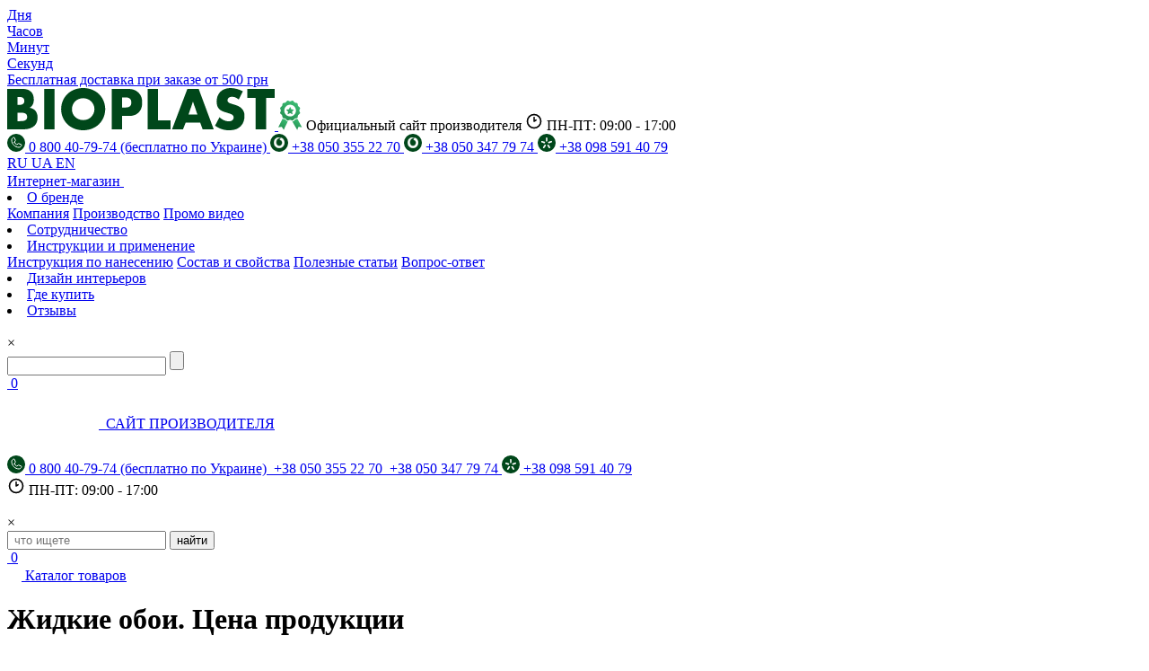

--- FILE ---
content_type: text/html; charset=UTF-8
request_url: https://bioplast.ua/prices
body_size: 141649
content:
<!DOCTYPE html>
<!--[if lt IE 7]>
<html lang="ru" class="lt-ie9 lt-ie8 lt-ie7"><![endif]-->
<!--[if IE 7]>
<html lang="ru" class="lt-ie9 lt-ie8"><![endif]-->
<!--[if IE 8]>
<html lang="ru" class="lt-ie9"><![endif]-->
<!--[if gt IE 8]><!-->
<html lang="ru">
<!--<![endif]-->
<head>
    
    <meta charset="utf-8">
    <meta http-equiv="X-UA-Compatible" content="IE=edge">
    <meta name="viewport" content="width=device-width, initial-scale=1, shrink-to-fit=no">
    <!-- The above 3 meta tags *must* come first in the head; any other head content must come *after* these tags -->
    <meta name="format-detection" content="telephone=no">
    <!--  <link rel="shortcut icon" href="img/favicon.ico" type="image/x-icon">-->
    <title>Жидкие обои - цена (Харьков, Киев) от производителя Биопласт</title>    <meta name="description" content="Купить жидкие обои ☝ цена в интернет-магазине Биопласт ✅ Стоимость жидких обоев в Харькове, Киеве ➤ Прайс - жидкие обои в Украине ☎️ 0800407974" />
<meta name="keywords" content="" />    
    <!--<meta name="facebook-domain-verification" content="zmdzei30tgd4uaeyocav9gd9u0f94m" />
<script async src="https://www.googletagmanager.com/gtag/js?id=UA-82053918-1"></script>
<script>
  window.dataLayer = window.dataLayer || [];
  function gtag(){dataLayer.push(arguments);}
  gtag('js', new Date());

  gtag('config', 'UA-82053918-1');
</script>


-->
<script>
        (function(w,d,u){
                var s=d.createElement('script');s.async=true;s.src=u+'?'+(Date.now()/60000|0);
                var h=d.getElementsByTagName('script')[0];h.parentNode.insertBefore(s,h);
        })(window,document,'https://cdn.bitrix24.eu/b12360155/crm/site_button/loader_5_t2kmlp.js');
</script>    <link rel="preload" href="/templates/redesign/css/main.css?t=1767844191" as="style">
    <link rel="stylesheet" href="/templates/redesign/css/libs.min.css?t=1767844191">
    <link rel="stylesheet" href="/templates/redesign/css/main.css?t=1767844191">
    <link rel="stylesheet" href="/templates/redesign/css/new_styles.css?t=1767844191">
    <link
            rel="stylesheet"
            href="https://cdn.jsdelivr.net/npm/@fancyapps/ui@5.0/dist/fancybox/fancybox.css"

    />
    <link rel="stylesheet" href="/templates/redesign/css/slick.css?t=1767844191">
    <link rel="stylesheet" href="/templates/redesign/css/product-page-redesign.css?t=1767844191">
    <link rel="shortcut icon" href="/favicon.png" type="image/x-icon">

    <link rel="preload" href="/templates/redesign/fonts/FuturaNewBook.otf" as="font" crossorigin="anonymous">
    <link rel="preload" href="/templates/redesign/fonts/FuturaNewDemi.otf" as="font" crossorigin="anonymous">
    <link rel="preload" href="/templates/redesign/fonts/FuturaNewHeavy.otf" as="font" crossorigin="anonymous">
    <link rel="preload" href="/templates/redesign/fonts/FuturaNewLight.otf" as="font" crossorigin="anonymous">
    <link rel="preload" href="/templates/redesign/fonts/FuturaNewBold.otf" as="font" crossorigin="anonymous">
    <link rel="preload" href="/templates/redesign/fonts/FuturaNewMedium.otf" as="font" crossorigin="anonymous">
    <!-- Google tag (gtag.js) -->
    <!--    <script async src="https://www.googletagmanager.com/gtag/js?id=G-0BJ2YD919H"></script>-->
    <!--    <script>-->
    <!--        window.dataLayer = window.dataLayer || [];-->
    <!--        function gtag(){dataLayer.push(arguments);}-->
    <!--        gtag('js', new Date());-->
    <!---->
    <!--        gtag('config', 'G-0BJ2YD919H');-->
    <!--    </script>-->
    <!-- Google Tag Manager -->
    <script>
    window.dataLayer = window.dataLayer || [];
    
    (function (w, d, s, l, i) {
        w[l] = w[l] || [];
        w[l].push({
            'gtm.start':
                new Date().getTime(), event: 'gtm.js'
        });
        var f = d.getElementsByTagName(s)[0],
            j = d.createElement(s), dl = l != 'dataLayer' ? '&l=' + l : '';
        j.async = true;
        j.src =
            'https://www.googletagmanager.com/gtm.js?id=' + i + dl;
        f.parentNode.insertBefore(j, f);
        gtag('set', 'ignore_referrer', false);
    })(window, document, 'script', 'dataLayer', 'GTM-MNCP5S');
</script>
    <!-- End Google Tag Manager -->

    <script>function getCookie(e) {
            var n = document.cookie.match(new RegExp("(?:^|; )" + e.replace(/([\.$?*|{}\(\)\[\]\\\/\+^])/g, "\\$1") + "=([^;]*)"));
            return n ? decodeURIComponent(n[1]) : void 0
        }

        function setCookie(e, n, o) {
            var t = (o = o || {}).expires;
            if ("number" == typeof t && t) {
                var i = new Date;
                i.setTime(i.getTime() + 1e3 * t), t = o.expires = i
            }
            t && t.toUTCString && (o.expires = t.toUTCString());
            var r = e + "=" + (n = encodeURIComponent(n));
            for (var a in o) {
                r += "; " + a;
                var d = o[a];
                !0 !== d && (r += "=" + d)
            }
            document.cookie = r
        }

        function deleteCookie(e) {
            setCookie(e, "", {expires: -1})
        }

        (function () {
            var e, n, o, t, i, r, a, d, c, l;
            n = window.device, e = {}, window.device = e, t = window.document.documentElement, l = window.navigator.userAgent.toLowerCase(), e.ios = function () {
                return e.iphone() || e.ipod() || e.ipad()
            }, e.iphone = function () {
                return !e.windows() && i("iphone")
            }, e.ipod = function () {
                return i("ipod")
            }, e.ipad = function () {
                return i("ipad")
            }, e.android = function () {
                return !e.windows() && i("android")
            }, e.androidPhone = function () {
                return e.android() && i("mobile")
            }, e.androidTablet = function () {
                return e.android() && !i("mobile")
            }, e.blackberry = function () {
                return i("blackberry") || i("bb10") || i("rim")
            }, e.blackberryPhone = function () {
                return e.blackberry() && !i("tablet")
            }, e.blackberryTablet = function () {
                return e.blackberry() && i("tablet")
            }, e.windows = function () {
                return i("windows")
            }, e.windowsPhone = function () {
                return e.windows() && i("phone")
            }, e.windowsTablet = function () {
                return e.windows() && i("touch") && !e.windowsPhone()
            }, e.fxos = function () {
                return (i("(mobile;") || i("(tablet;")) && i("; rv:")
            }, e.fxosPhone = function () {
                return e.fxos() && i("mobile")
            }, e.fxosTablet = function () {
                return e.fxos() && i("tablet")
            }, e.meego = function () {
                return i("meego")
            }, e.cordova = function () {
                return window.cordova && "file:" === location.protocol
            }, e.nodeWebkit = function () {
                return "object" == typeof window.process
            }, e.mobile = function () {
                return e.androidPhone() || e.iphone() || e.ipod() || e.windowsPhone() || e.blackberryPhone() || e.fxosPhone() || e.meego()
            }, e.tablet = function () {
                return e.ipad() || e.androidTablet() || e.blackberryTablet() || e.windowsTablet() || e.fxosTablet()
            }, e.desktop = function () {
                return !e.tablet() && !e.mobile()
            }, e.television = function () {
                var e;
                for (television = ["googletv", "viera", "smarttv", "internet.tv", "netcast", "nettv", "appletv", "boxee", "kylo", "roku", "dlnadoc", "roku", "pov_tv", "hbbtv", "ce-html"], e = 0; e < television.length;) {
                    if (i(television[e])) return !0;
                    e++
                }
                return !1
            }, e.portrait = function () {
                return window.innerHeight / window.innerWidth > 1
            }, e.landscape = function () {
                return window.innerHeight / window.innerWidth < 1
            }, e.noConflict = function () {
                return window.device = n, this
            }, i = function (e) {
                return -1 !== l.indexOf(e)
            }, a = function (e) {
                var n;
                return n = new RegExp(e, "i"), t.className.match(n)
            }, o = function (e) {
                var n = null;
                a(e) || (n = t.className.replace(/^\s+|\s+$/g, ""), t.className = n + " " + e)
            }, c = function (e) {
                a(e) && (t.className = t.className.replace(" " + e, ""))
            }, e.ios() ? e.ipad() ? o("ios ipad tablet") : e.iphone() ? o("ios iphone mobile") : e.ipod() && o("ios ipod mobile") : e.android() ? o(e.androidTablet() ? "android tablet" : "android mobile") : e.blackberry() ? o(e.blackberryTablet() ? "blackberry tablet" : "blackberry mobile") : e.windows() ? o(e.windowsTablet() ? "windows tablet" : e.windowsPhone() ? "windows mobile" : "desktop") : e.fxos() ? o(e.fxosTablet() ? "fxos tablet" : "fxos mobile") : e.meego() ? o("meego mobile") : e.nodeWebkit() ? o("node-webkit") : e.television() ? o("television") : e.desktop() && o("desktop"), e.cordova() && o("cordova"), r = function () {
                e.landscape() ? (c("portrait"), o("landscape")) : (c("landscape"), o("portrait"))
            }, d = Object.prototype.hasOwnProperty.call(window, "onorientationchange") ? "orientationchange" : "resize", window.addEventListener ? window.addEventListener(d, r, !1) : window.attachEvent ? window.attachEvent(d, r) : window[d] = r, r(), "function" == typeof define && "object" == typeof define.amd && define.amd ? define(function () {
                return e
            }) : "undefined" != typeof module && module.exports ? module.exports = e : window.device = e
        }).call(this);</script>
    <!-- Global site tag (gtag.js) - Google Ads: 877519037 -->
    <!--    <script async src="https://www.googletagmanager.com/gtag/js?id=AW-877519037"></script>-->
    <!--    <script>-->
    <!--        window.dataLayer = window.dataLayer || [];-->
    <!---->
    <!--        function gtag() {-->
    <!--            dataLayer.push(arguments);-->
    <!--        }-->
    <!---->
    <!--        gtag('js', new Date());-->
    <!--        gtag('config', 'AW-877519037');-->
    <!--    </script>-->
    <!-- Facebook Pixel Code -->
    <script>
        !function (f, b, e, v, n, t, s) {
            if (f.fbq) return;
            n = f.fbq = function () {
                n.callMethod ?
                    n.callMethod.apply(n, arguments) : n.queue.push(arguments)
            };
            if (!f._fbq) f._fbq = n;
            n.push = n;
            n.loaded = !0;
            n.version = '2.0';
            n.queue = [];
            t = b.createElement(e);
            t.async = !0;
            t.src = v;
            s = b.getElementsByTagName(e)[0];
            s.parentNode.insertBefore(t, s)
        }(window, document, 'script',
            'https://connect.facebook.net/en_US/fbevents.js');
        fbq('init', '737083573417810');
        fbq('track', 'PageView');
    </script>
    <noscript><img height="1" width="1" style="display:none"
                   src="https://www.facebook.com/tr?id=737083573417810&ev=PageView&noscript=1"
        /></noscript>
    <!-- End Facebook Pixel Code -->
</head>
<body data-lang="ru" data-skin="/templates/redesign/"
      data-cart-url="/ru/shop/cart">


<!-- Google Tag Manager (noscript) -->
<noscript>
    <iframe src="https://www.googletagmanager.com/ns.html?id=GTM-MNCP5S"
            height="0" width="0" style="display:none;visibility:hidden"></iframe>
</noscript>
<!-- End Google Tag Manager (noscript) -->

<div class="wrapper">
    <div class="content">
                <div class="info-banner" id="infoBanner" data-start="12/01/2025 00:00:00"
             data-end="03/01/2026 00:00:00">
            <a href="/ru/actions" class="info-banner-link">
                <div id="countdown-banner" class="countdown-banner">
                    <div class="countdown-number-banner">
                        <span class="days countdown-time-banner"></span>
                        <span class="countdown-text-banner">Дня</span>
                    </div>
                    <div class="countdown-number-banner">
                        <span class="hours countdown-time-banner"></span>
                        <span class="countdown-text-banner">Часов</span>
                    </div>
                    <div class="countdown-number-banner">
                        <span class="minutes countdown-time-banner"></span>
                        <span class="countdown-text-banner">Минут</span>
                    </div>
                    <div class="countdown-number-banner">
                        <span class="seconds countdown-time-banner"></span>
                        <span class="countdown-text-banner">Секунд</span>
                    </div>
                </div>
                <div class="banner-text">
                    Бесплатная доставка при заказе от 500 грн                </div>
            </a>

        </div>

        <!--  <div class="toggle-menu-button d-lg-none"><span></span></div>
           <div class="mob-overlay c-full transition2 d-lg-none"></div> -->
        <!--                <div class="" style="background: url(/templates/redesign/img/111.png); height: 80px; margin-top: 3px;"></div>-->

        <header class="header-new">
        <div class="header-top">
        <div class="left-part">
                        <a href="/" class="logo">
                                <svg width="298" height="47" viewBox="0 0 298 47" fill="none" xmlns="http://www.w3.org/2000/svg">
                    <path d="M18.5459 45.9905C24.0163 45.9905 28.2171 44.2372 30.6187 41.7442C32.2886 40.0563 33.8856 37.1586 33.8856 32.9123C33.8856 29.3362 32.6848 26.4385 30.8815 24.6852C29.4826 23.3365 27.1457 22.2576 24.8128 21.9878C26.4826 21.2481 27.4813 20.2345 28.4152 18.4812C29.3492 16.593 29.6848 14.9092 29.6848 12.9516C29.6848 8.97087 28.484 6.20809 26.9476 4.52426C24.2144 1.48765 20.4098 1.01765 17.2076 1.01765H0V45.9946H18.5459V45.9905ZM11.5432 9.98035H13.678C15.9462 9.98035 17.3451 10.5852 18.0809 11.329C18.7481 12.0729 19.1483 13.2172 19.1483 14.3657C19.1483 15.3751 18.8168 16.593 18.0809 17.3328C16.8801 18.612 14.8788 18.7469 13.678 18.7469H11.5432V9.98035ZM11.5432 27.448H13.9448C16.8114 27.448 19.682 27.5134 21.081 28.9316C21.7481 29.6059 22.2171 30.7503 22.2171 32.1684C22.2171 33.4517 21.8168 34.4612 21.2831 35.0702C20.0176 36.5537 17.3451 36.8889 14.1429 36.8889H11.5432V27.448ZM41.228 1.01357V45.9905H52.7671V1.01357H41.228ZM109.205 23.5327C109.205 17.533 106.937 11.1942 102.203 6.674C97.6662 2.29278 91.2619 0 84.6594 0C78.057 0 71.6526 2.29278 67.1122 6.67809C62.3736 11.1942 60.1054 17.533 60.1054 23.5368C60.1054 29.471 62.3736 35.7404 67.1122 40.3301C71.6486 44.7113 78.0529 47.0041 84.6594 47.0041C91.2619 47.0041 97.6662 44.7113 102.203 40.3301C106.937 35.7404 109.205 29.471 109.205 23.5327ZM84.6594 11.329C87.7282 11.329 91.1284 12.5429 93.5988 14.9051C95.6689 16.9282 97.2013 20.0302 97.2013 23.5368C97.2013 26.978 95.6689 30.0759 93.5988 32.1684C91.5287 34.261 88.5974 35.675 84.6594 35.675C80.7901 35.675 77.7861 34.1915 75.6553 32.103C73.9855 30.4846 72.1176 27.7218 72.1176 23.7411C72.1176 20.5697 73.2537 17.2674 75.6553 14.9051C78.0529 12.4775 81.4572 11.329 84.6594 11.329ZM135.36 31.0895C138.829 31.0895 142.966 30.6154 146.435 27.1783C149.904 23.7411 150.373 19.5561 150.373 15.9841C150.373 12.2077 149.706 8.43139 146.237 5.05965C142.836 1.75739 138.834 1.01357 134.964 1.01357H116.552V45.9905H128.091V31.0895H135.36ZM128.087 10.4503H132.021C133.488 10.4503 135.623 10.6547 136.957 12.0688C138.158 13.2826 138.292 14.901 138.292 16.1149C138.292 17.1938 138.223 19.0166 136.824 20.2304C135.425 21.5137 133.153 21.6486 131.956 21.6486H128.087V10.4503ZM156.506 1.01357V45.9905H181.921V36.0797H168.045V1.01357H156.506ZM217.748 45.9905H230.087L213.345 1.01357H200.734L183.656 45.9905H195.862L198.866 38.4378H215.01L217.748 45.9905ZM202.068 29.5364L206.94 14.9705L211.942 29.5364H202.068ZM231.555 41.9444C234.757 44.1718 237.559 45.2467 238.295 45.5164C241.566 46.7303 244.234 47 247.032 47C251.767 47 256.372 46.2562 260.172 42.4144C263.375 39.1776 264.373 35.1969 264.373 31.0854C264.373 27.9834 263.775 25.4863 261.507 23.0586C259.174 20.4961 256.238 19.4825 253.436 18.6079L249.903 17.529C247.17 16.7197 246.369 15.9105 246.033 15.5059C245.569 14.901 245.435 14.2921 245.435 13.4829C245.435 12.4734 245.904 11.7296 246.567 11.0552C247.699 9.97626 249.236 9.70652 250.372 9.70652C251.904 9.70652 254.508 9.97626 257.977 12.7431L262.582 3.64148C258.377 1.41817 253.238 0 248.835 0C243.43 0 239.694 1.95765 237.426 4.25043C235.493 6.204 233.358 9.57574 233.358 15.1054C233.358 17.3982 233.625 20.5697 235.893 23.0627C237.692 25.0857 240.43 26.0993 242.298 26.7042L245.298 27.6483C248.168 28.527 249.903 28.997 251.035 30.0105C251.969 30.8197 252.304 31.8333 252.304 32.7079C252.304 33.8523 251.835 34.8658 251.172 35.5402C250.436 36.3494 249.038 37.0932 246.701 37.0932C242.698 37.0932 238.962 34.8658 236.492 32.5077L231.555 41.9444ZM298 10.9244V1.01357H267.446V10.9244H276.85V45.9905H288.389V10.9244H298Z"
                          fill="#00471A"/>
                </svg>
                            </a>
        
            <span class="off-site">

                <svg width="27" height="33" viewBox="0 0 27 33" fill="none" xmlns="http://www.w3.org/2000/svg">
                    <path d="M17.2099 21.2212C17.8222 20.198 18.7224 19.6738 19.9162 19.6598C21.1099 19.6458 21.7124 19.0377 21.732 17.8412C21.7488 16.6502 22.2674 15.75 23.2906 15.1405C24.3166 14.5282 24.5389 13.7049 23.9546 12.6621C23.3731 11.6221 23.3731 10.5821 23.9546 9.53928C24.5389 8.49927 24.318 7.67733 23.2906 7.06507C22.2674 6.45141 21.7474 5.55258 21.732 4.35602C21.7124 3.16504 21.1099 2.55697 19.9162 2.54299C18.7224 2.52622 17.8222 2.00482 17.2099 0.981585C16.5977 -0.0444435 15.7743 -0.266703 14.7343 0.317602C13.6943 0.899111 12.6515 0.899111 11.6115 0.317602C10.5701 -0.265305 9.74675 -0.0444435 9.13448 0.981585C8.52362 2.00622 7.622 2.52762 6.42963 2.54299C5.23865 2.55697 4.63338 3.16504 4.6166 4.35602C4.59703 5.55258 4.07843 6.45001 3.05519 7.06507C2.02916 7.67733 1.80411 8.49787 2.39121 9.53928C2.97552 10.5821 2.97552 11.6221 2.39121 12.6621C1.80411 13.7049 2.02777 14.5296 3.05519 15.1405C4.07843 15.75 4.59843 16.6502 4.6166 17.8412C4.63338 19.0363 5.23865 19.6458 6.42963 19.6598C7.6234 19.6738 8.52362 20.198 9.13588 21.2212C9.74814 22.2472 10.5715 22.4695 11.6115 21.8824C12.6515 21.3065 13.6943 21.3065 14.7343 21.8824C15.7743 22.4681 16.5991 22.2472 17.2099 21.2212ZM13.1757 17.6329C9.56642 17.6329 6.6421 14.7086 6.6421 11.0993C6.6421 7.49281 9.56642 4.56849 13.1757 4.56849C16.7822 4.56849 19.7065 7.49281 19.7065 11.0993C19.7065 14.7086 16.7822 17.6329 13.1757 17.6329Z"
                          fill="url(#paint0_linear)"/>
                    <path d="M6.32531 20.6175C5.07004 20.6175 4.90229 20.0332 4.90229 20.0332L0 29.6686L3.93078 29.2269L6.10445 32.4979C6.10445 32.4979 10.6335 23.0484 10.6335 23.1113C8.28651 23.0526 9.22028 20.6804 6.32531 20.6175Z"
                          fill="url(#paint1_linear)"/>
                    <path d="M21.3809 20.4102C17.7996 20.7848 18.5279 21.6738 17.7088 22.3644C16.7666 23.3694 15.5896 23.1723 15.5896 23.1723L21.1181 32.6848L22.4782 29.1622L26.3447 29.6668L21.3809 20.4102Z"
                          fill="url(#paint2_linear)"/>
                    <path d="M14.5416 9.65839L13.1745 6.89062L11.806 9.65839L8.74609 10.1057L10.9575 12.2626L10.4361 15.3127L13.1745 13.8743L15.9129 15.3127L15.3915 12.2626L17.6029 10.1057L14.5416 9.65839Z"
                          fill="url(#paint3_linear)"/>
                    <defs>
                        <linearGradient id="paint0_linear" x1="21.1359" y1="-8.06047" x2="-7.90587" y2="56.0644"
                                        gradientUnits="userSpaceOnUse">
                            <stop stop-color="#43CD80"/>
                            <stop offset="1" stop-color="#00471A"/>
                        </linearGradient>
                        <linearGradient id="paint1_linear" x1="9.13116" y1="15.5079" x2="-8.83665" y2="49.3551"
                                        gradientUnits="userSpaceOnUse">
                            <stop stop-color="#43CD80"/>
                            <stop offset="1" stop-color="#00471A"/>
                        </linearGradient>
                        <linearGradient id="paint2_linear" x1="24.8252" y1="15.9539" x2="7.39878" y2="49.6708"
                                        gradientUnits="userSpaceOnUse">
                            <stop stop-color="#43CD80"/>
                            <stop offset="1" stop-color="#00471A"/>
                        </linearGradient>
                        <linearGradient id="paint3_linear" x1="16.3516" y1="3.83298" x2="5.70258" y2="28.5616"
                                        gradientUnits="userSpaceOnUse">
                            <stop stop-color="#43CD80"/>
                            <stop offset="1" stop-color="#00471A"/>
                        </linearGradient>
                    </defs>
                </svg>
                <span>
                      Официальный сайт производителя                     <span class="schedule">

                    <svg width="20px" height="20px" viewBox="0 0 24 24" fill="none" xmlns="http://www.w3.org/2000/svg">
                        <path d="M12 7V12L14.5 10.5M21 12C21 16.9706 16.9706 21 12 21C7.02944 21 3 16.9706 3 12C3 7.02944 7.02944 3 12 3C16.9706 3 21 7.02944 21 12Z"
                              stroke="#000000" stroke-width="2" stroke-linecap="round" stroke-linejoin="round"/>
                    </svg>
                    ПН-ПТ: 09:00 - 17:00
                </span>
                </span>

            </span>


        </div>
        <div class="right-part">
            <div class="phones">
                <a href="tel:0800407974" class="phone-item">
                    <svg width="20" height="20" viewBox="0 0 20 20" fill="none" xmlns="http://www.w3.org/2000/svg">
                        <circle cx="10" cy="10" r="10" fill="#00471A"/>
                        <path d="M8.14269 9.53915C8.63966 10.5552 9.46324 11.375 10.4815 11.8673C10.556 11.9026 10.6384 11.9179 10.7206 11.9117C10.8028 11.9055 10.882 11.878 10.9504 11.8319L12.4497 10.8321C12.516 10.7879 12.5923 10.7609 12.6717 10.7536C12.751 10.7463 12.831 10.7589 12.9042 10.7903L15.7092 11.9925C15.8045 12.0329 15.884 12.1033 15.9358 12.1929C15.9877 12.2825 16.009 12.3865 15.9965 12.4893C15.9079 13.1831 15.5694 13.8207 15.0445 14.2829C14.5195 14.745 13.8441 15 13.1447 15C10.9846 15 8.91298 14.1419 7.38554 12.6145C5.8581 11.087 5 9.01538 5 6.85526C5.00004 6.15587 5.255 5.48048 5.71715 4.95554C6.17929 4.4306 6.81693 4.09212 7.51068 4.00346C7.61345 3.99102 7.71749 4.01232 7.80711 4.06415C7.89672 4.11598 7.96707 4.19553 8.00755 4.29081L9.21072 7.09823C9.24184 7.17084 9.25453 7.25003 9.24764 7.32873C9.24075 7.40744 9.2145 7.48321 9.17124 7.54932L8.17492 9.07165C8.12958 9.14013 8.10277 9.21921 8.09712 9.30115C8.09147 9.38309 8.10717 9.46509 8.14269 9.53915V9.53915Z"
                              stroke="white" stroke-linecap="round" stroke-linejoin="round"/>
                    </svg>
                    0 800 40-79-74
                    <span class="phone-label">
                           (бесплатно по Украине)                    </span>
                </a>
                <a href="tel:+380503552270" class="phone-item">

                    <svg width="20" height="20" viewBox="0 0 20 20" fill="none" xmlns="http://www.w3.org/2000/svg"
                         xmlns:xlink="http://www.w3.org/1999/xlink">
                        <circle cx="10" cy="10" r="10" fill="#00471A"/>
                        <mask id="mask0" mask-type="alpha" maskUnits="userSpaceOnUse" x="4" y="4" width="12"
                              height="12">
                            <rect x="4" y="4" width="12" height="12" fill="url(#pattern0)"/>
                        </mask>
                        <g mask="url(#mask0)">
                            <rect x="4" y="4" width="12" height="12" fill="white"/>
                        </g>
                        <defs>
                            <pattern id="pattern0" patternContentUnits="objectBoundingBox" width="1" height="1">
                                <use xlink:href="#image0" transform="translate(-0.315548) scale(0.00183056)"/>
                            </pattern>
                            <image id="image0" width="880" height="767"
                                   xlink:href="[data-uri]"/>
                        </defs>
                    </svg>

                    +38 050 355 22 70
                </a>
                <a href="tel:+380503477974" class="phone-item">

                    <svg width="20" height="20" viewBox="0 0 20 20" fill="none" xmlns="http://www.w3.org/2000/svg"
                         xmlns:xlink="http://www.w3.org/1999/xlink">
                        <circle cx="10" cy="10" r="10" fill="#00471A"/>
                        <mask id="mask0" mask-type="alpha" maskUnits="userSpaceOnUse" x="4" y="4" width="12"
                              height="12">
                            <rect x="4" y="4" width="12" height="12" fill="url(#pattern0)"/>
                        </mask>
                        <g mask="url(#mask0)">
                            <rect x="4" y="4" width="12" height="12" fill="white"/>
                        </g>
                        <defs>
                            <pattern id="pattern0" patternContentUnits="objectBoundingBox" width="1" height="1">
                                <use xlink:href="#image0" transform="translate(-0.315548) scale(0.00183056)"/>
                            </pattern>
                            <image id="image0" width="880" height="767"
                                   xlink:href="[data-uri]"/>
                        </defs>
                    </svg>

                    +38 050 347 79 74

                </a>
                <a href="tel:+380985914079" class="phone-item">
                    <svg width="20" height="20" viewBox="0 0 20 20" fill="none" xmlns="http://www.w3.org/2000/svg">
                        <circle cx="10" cy="10" r="10" fill="#00471A"/>
                        <path fill-rule="evenodd" clip-rule="evenodd"
                              d="M7.39258 10.4056C7.31891 10.4056 7.24397 10.3942 7.16994 10.3702L4.46266 9.49134C4.0685 9.36346 3.84877 8.92714 3.97155 8.51707C4.09451 8.10681 4.5134 7.87806 4.90756 8.00594L7.61485 8.88477C8.00883 9.01265 8.22855 9.44878 8.10578 9.85904C8.0061 10.192 7.71089 10.4056 7.39258 10.4056ZM7.2923 15.6751C7.14642 15.8871 6.91706 16 6.68423 16C6.53363 16 6.38138 15.9527 6.24969 15.8543C5.9141 15.604 5.83698 15.118 6.07744 14.7688L7.72939 12.369C7.96967 12.0197 8.43658 11.9394 8.77199 12.1897C9.10758 12.4401 9.18452 12.9261 8.94424 13.2754L7.2923 15.6751ZM9.91536 8.50834H9.91464C9.50192 8.50797 9.16761 8.1594 9.16797 7.72964L9.17052 4.77739C9.17088 4.34782 9.50538 4 9.91791 4H9.91846C10.3314 4.00038 10.6655 4.34894 10.6651 4.7787L10.6626 7.73095C10.6622 8.16052 10.3277 8.50834 9.91536 8.50834ZM12.1439 12.3689L13.7958 14.7688C14.0361 15.1179 13.9592 15.6039 13.6236 15.8542C13.4919 15.9527 13.3396 15.9999 13.1888 15.9999C12.9562 15.9999 12.7268 15.887 12.5808 15.675L10.929 13.2753C10.6886 12.926 10.7657 12.44 11.1011 12.1897C11.4367 11.9395 11.9034 12.0196 12.1439 12.3689ZM15.4116 9.49134L12.7043 10.3702C12.6303 10.3942 12.5554 10.4056 12.4817 10.4056C12.1632 10.4056 11.8682 10.192 11.7685 9.85904C11.6455 9.44878 11.8654 9.01265 12.2594 8.88477L14.9667 8.00594C15.3607 7.87806 15.7798 8.10681 15.9027 8.51707C16.0255 8.92714 15.8056 9.36346 15.4116 9.49134Z"
                              fill="white"/>
                        <path d="M7.16994 10.3702L7.13906 10.4653L7.1391 10.4653L7.16994 10.3702ZM4.46266 9.49134L4.49353 9.39623L4.49352 9.39622L4.46266 9.49134ZM3.97155 8.51707L3.87576 8.48836L3.87575 8.48839L3.97155 8.51707ZM4.90756 8.00594L4.93844 7.91082L4.93842 7.91082L4.90756 8.00594ZM7.61485 8.88477L7.58397 8.97988L7.58398 8.97988L7.61485 8.88477ZM8.10578 9.85904L8.20158 9.88771L8.20158 9.88771L8.10578 9.85904ZM7.2923 15.6751L7.20993 15.6184L7.20991 15.6184L7.2923 15.6751ZM6.24969 15.8543L6.30957 15.7742L6.30948 15.7742L6.24969 15.8543ZM6.07744 14.7688L6.1598 14.8256L6.15981 14.8256L6.07744 14.7688ZM7.72939 12.369L7.81176 12.4257L7.81178 12.4257L7.72939 12.369ZM8.77199 12.1897L8.71218 12.2699L8.7122 12.2699L8.77199 12.1897ZM8.94424 13.2754L9.02661 13.3321L9.02664 13.3321L8.94424 13.2754ZM9.91464 8.50834L9.91455 8.60834H9.91464V8.50834ZM9.16797 7.72964L9.06797 7.72955V7.72955L9.16797 7.72964ZM9.17052 4.77739L9.27052 4.77748V4.77748L9.17052 4.77739ZM9.91846 4L9.91855 3.9H9.91846V4ZM10.6651 4.7787L10.7651 4.77879V4.77879L10.6651 4.7787ZM10.6626 7.73095L10.5626 7.73086V7.73087L10.6626 7.73095ZM13.7958 14.7688L13.8782 14.7121L13.8782 14.7121L13.7958 14.7688ZM13.6236 15.8542L13.5638 15.7741L13.5637 15.7741L13.6236 15.8542ZM12.5808 15.675L12.4984 15.7317L12.4984 15.7317L12.5808 15.675ZM10.929 13.2753L11.0114 13.2186L11.0114 13.2186L10.929 13.2753ZM11.1011 12.1897L11.0413 12.1095L11.0413 12.1095L11.1011 12.1897ZM12.7043 10.3702L12.7352 10.4653L12.7352 10.4653L12.7043 10.3702ZM11.7685 9.85904L11.8643 9.83036L11.8643 9.83033L11.7685 9.85904ZM12.2594 8.88477L12.2903 8.97988L12.2903 8.97988L12.2594 8.88477ZM14.9667 8.00594L14.9358 7.91082L14.9358 7.91082L14.9667 8.00594ZM15.9027 8.51707L15.9985 8.48839L15.9985 8.48836L15.9027 8.51707ZM7.39258 10.3056C7.32931 10.3056 7.26478 10.2958 7.20078 10.275L7.1391 10.4653C7.22316 10.4925 7.30851 10.5056 7.39258 10.5056V10.3056ZM7.20082 10.2751L4.49353 9.39623L4.43178 9.58646L7.13906 10.4653L7.20082 10.2751ZM4.49352 9.39622C4.15391 9.28604 3.95928 8.9067 4.06735 8.54575L3.87575 8.48839C3.73826 8.94758 3.98308 9.44089 4.4318 9.58646L4.49352 9.39622ZM4.06734 8.54578C4.17512 8.18616 4.53895 7.99148 4.8767 8.10106L4.93842 7.91082C4.48785 7.76464 4.01389 8.02747 3.87576 8.48836L4.06734 8.54578ZM4.87669 8.10105L7.58397 8.97988L7.64572 8.78965L4.93844 7.91082L4.87669 8.10105ZM7.58398 8.97988C7.92341 9.09005 8.11806 9.46921 8.00997 9.83037L8.20158 9.88771C8.33905 9.42834 8.09425 8.93524 7.64572 8.78965L7.58398 8.97988ZM8.00997 9.83036C7.92268 10.122 7.66572 10.3056 7.39258 10.3056V10.5056C7.75606 10.5056 8.08951 10.2621 8.20158 9.88771L8.00997 9.83036ZM7.20991 15.6184C7.08289 15.803 6.8845 15.9 6.68423 15.9V16.1C6.94961 16.1 7.20995 15.9712 7.37469 15.7317L7.20991 15.6184ZM6.68423 15.9C6.55475 15.9 6.4236 15.8595 6.30957 15.7742L6.18982 15.9344C6.33916 16.046 6.51251 16.1 6.68423 16.1V15.9ZM6.30948 15.7742C6.01787 15.5566 5.9492 15.1313 6.1598 14.8256L5.99508 14.7121C5.72476 15.1046 5.81033 15.6513 6.1899 15.9345L6.30948 15.7742ZM6.15981 14.8256L7.81176 12.4257L7.64701 12.3123L5.99507 14.7121L6.15981 14.8256ZM7.81178 12.4257C8.02063 12.122 8.42327 12.0543 8.71218 12.2699L8.8318 12.1096C8.44989 11.8246 7.9187 11.9173 7.647 12.3123L7.81178 12.4257ZM8.7122 12.2699C9.00377 12.4874 9.07236 12.9127 8.86185 13.2187L9.02664 13.3321C9.29669 12.9394 9.2114 12.3927 8.83178 12.1096L8.7122 12.2699ZM8.86188 13.2187L7.20993 15.6184L7.37467 15.7318L9.02661 13.3321L8.86188 13.2187ZM9.91536 8.40834H9.91464V8.60834H9.91536V8.40834ZM9.91473 8.40834C9.56099 8.40802 9.26765 8.10808 9.26797 7.72972L9.06797 7.72955C9.06756 8.21071 9.44286 8.60791 9.91455 8.60834L9.91473 8.40834ZM9.26797 7.72972L9.27052 4.77748L9.07052 4.7773L9.06797 7.72955L9.26797 7.72972ZM9.27052 4.77748C9.27084 4.39928 9.56431 4.1 9.91791 4.1V3.9C9.44644 3.9 9.07092 4.29636 9.07052 4.77731L9.27052 4.77748ZM9.91791 4.1H9.91846V3.9H9.91791V4.1ZM9.91837 4.1C10.2723 4.10032 10.5654 4.40025 10.5651 4.77862L10.7651 4.77879C10.7655 4.29764 10.3904 3.90043 9.91855 3.9L9.91837 4.1ZM10.5651 4.77862L10.5626 7.73086L10.7626 7.73104L10.7651 4.77879L10.5651 4.77862ZM10.5626 7.73087C10.5623 8.10907 10.2688 8.40834 9.91536 8.40834V8.60834C10.3867 8.60834 10.7622 8.21197 10.7626 7.73104L10.5626 7.73087ZM12.0615 12.4256L13.7134 14.8255L13.8782 14.7121L12.2262 12.3122L12.0615 12.4256ZM13.7134 14.8255C13.9239 15.1313 13.8554 15.5566 13.5638 15.7741L13.6834 15.9344C14.063 15.6512 14.1483 15.1045 13.8782 14.7121L13.7134 14.8255ZM13.5637 15.7741C13.4497 15.8594 13.3185 15.8999 13.1888 15.8999V16.0999C13.3607 16.0999 13.5341 16.046 13.6834 15.9343L13.5637 15.7741ZM13.1888 15.8999C12.9888 15.8999 12.7904 15.803 12.6631 15.6183L12.4984 15.7317C12.6633 15.9711 12.9236 16.0999 13.1888 16.0999V15.8999ZM12.6631 15.6183L11.0114 13.2186L10.8466 13.332L12.4984 15.7317L12.6631 15.6183ZM11.0114 13.2186C10.8007 12.9126 10.8695 12.4873 11.1609 12.2698L11.0413 12.1095C10.6619 12.3926 10.5764 12.9394 10.8466 13.332L11.0114 13.2186ZM11.1608 12.2698C11.45 12.0543 11.8525 12.122 12.0615 12.4256L12.2262 12.3122C11.9543 11.9172 11.4234 11.8247 11.0413 12.1095L11.1608 12.2698ZM15.3807 9.39623L12.6735 10.2751L12.7352 10.4653L15.4425 9.58646L15.3807 9.39623ZM12.6735 10.275C12.6095 10.2958 12.545 10.3056 12.4817 10.3056V10.5056C12.5658 10.5056 12.6511 10.4925 12.7352 10.4653L12.6735 10.275ZM12.4817 10.3056C12.2084 10.3056 11.9516 10.122 11.8643 9.83036L11.6727 9.88771C11.7847 10.2621 12.118 10.5056 12.4817 10.5056V10.3056ZM11.8643 9.83033C11.7561 9.46924 11.9508 9.09007 12.2903 8.97988L12.2285 8.78965C11.7801 8.93522 11.535 9.42832 11.6727 9.88775L11.8643 9.83033ZM12.2903 8.97988L14.9976 8.10105L14.9358 7.91082L12.2285 8.78965L12.2903 8.97988ZM14.9976 8.10105C15.3351 7.99149 15.6991 8.18616 15.8069 8.54578L15.9985 8.48836C15.8604 8.02746 15.3862 7.76463 14.9358 7.91082L14.9976 8.10105ZM15.8069 8.54575C15.915 8.90668 15.7202 9.28605 15.3807 9.39623L15.4425 9.58646C15.891 9.44089 16.136 8.94761 15.9985 8.48839L15.8069 8.54575Z"
                              fill="white"/>
                    </svg>

                    +38 098 591 40 79

                </a>

            </div>
            <div class="langs langs-wrapper">
                        <a href="/ru/prices" class="lang-item  active ">
                RU            </a>
                                <a href="/ua/prices" class="lang-item ">
                UA            </a>
                                <a href="/en/prices" class="lang-item ">
                EN            </a>
                        </div>
        </div>

    </div>
    <div class="header-bot">
        <a href="/ru/catalog" class="catalog-link"> <span>
          Интернет-магазин            </span>

            <svg width="16" height="16" viewBox="0 0 16 16" fill="none" xmlns="http://www.w3.org/2000/svg">
                <path d="M9.93132 6.06885H6.06921V9.93096H9.93132V6.06885Z" fill="white"/>
                <path d="M9.93132 12.1377H6.06921V15.9998H9.93132V12.1377Z" fill="white"/>
                <path d="M16.0005 6.06885H12.1384V9.93096H16.0005V6.06885Z" fill="white"/>
                <path d="M16.0005 12.1377H12.1384V15.9998H16.0005V12.1377Z" fill="white"/>
                <path d="M3.86211 6.06885H0V9.93096H3.86211V6.06885Z" fill="white"/>
                <path d="M3.86211 12.1377H0V15.9998H3.86211V12.1377Z" fill="white"/>
                <path d="M9.93132 0H6.06921V3.86211H9.93132V0Z" fill="white"/>
                <path d="M16.0005 0H12.1384V3.86211H16.0005V0Z" fill="white"/>
                <path d="M3.86211 0H0V3.86211H3.86211V0Z" fill="white"/>
            </svg>

        </a>

        <div class="header-nav reset-ul ">
            
                <li class="  have-submenu  ">
                    <a href="# ">  О бренде</a>
                                            <div class="submenu">
                                                            <a href="/about">Компания</a>
                                                            <a href="/production">Производство</a>
                                                            <a href="/video">Промо видео</a>
                                                    </div>
                                    </li>

            
                <li class="  ">
                    <a href="/cooperation ">  Сотрудничество</a>
                                    </li>

            
                <li class="  have-submenu  ">
                    <a href="# ">  Инструкции и применение</a>
                                            <div class="submenu">
                                                            <a href="/manual">Инструкция по нанесению</a>
                                                            <a href="/characteristics">Состав и свойства</a>
                                                            <a href="/blog">Полезные статьи</a>
                                                            <a href="/questions">Вопрос-ответ</a>
                                                    </div>
                                    </li>

            
                <li class="  ">
                    <a href="/design ">  Дизайн интерьеров</a>
                                    </li>

            
                <li class="  ">
                    <a href="/representation ">  Где купить</a>
                                    </li>

            
                <li class="  ">
                    <a href="/reviews ">  Отзывы</a>
                                    </li>

                    </div>
        </ul>
        <div class="cart-search">

            <div class="header-search">
                <form action="/ru/index/search" id="search-form"
                      novalidate="novalidate">
                    <img src="/templates/redesign/img/search.svg" alt="">
                    <div class="search-dropdown ">
                        <div class="close-btn">×</div>
                        <input type="text" name="q">
                        <input class="search-button" type="submit">
                    </div>
                </form>
            </div>
            <a data-id-normal="" href="/ru/shop/cart" class="cart tdn transition">
                <img width="22" height="22" src="/templates/redesign/img/card.svg" alt="">

                <span
                        class="header-cart-amount text-center transition">0</span></a>
        </div>

    </div>
</header>
<header class="header-mobile">
    <div class="header-mobile-top">
        <div class="left-part">
            <div class="toggle-menu-button">
                <svg width="32" height="21" viewBox="0 0 20 18" fill="none" xmlns="http://www.w3.org/2000/svg">
                    <path d="M1 17H19" stroke="white" stroke-width="2" stroke-linecap="round" stroke-linejoin="round"/>
                    <path d="M1 9H19" stroke="white" stroke-width="2" stroke-linecap="round" stroke-linejoin="round"/>
                    <path d="M1 1H19" stroke="white" stroke-width="2" stroke-linecap="round" stroke-linejoin="round"/>
                </svg>
            </div>

                        <a href="/ru/" class="logo-mobile">
                                <svg width="102" height="16" class="mob-svg" viewBox="0 0 102 16" fill="none"
                     xmlns="http://www.w3.org/2000/svg">
                    <path d="M7.31019 15.6563C9.1826 15.6563 10.6205 15.0595 11.4425 14.2108C12.0141 13.6362 12.5607 12.6497 12.5607 11.2042C12.5607 9.98678 12.1497 9.00035 11.5325 8.40348C11.0536 7.94435 10.2537 7.57704 9.45523 7.48522C10.0268 7.23339 10.3686 6.88835 10.6883 6.29148C11.008 5.64869 11.1228 5.07548 11.1228 4.40904C11.1228 3.05391 10.7118 2.11339 10.1859 1.54017C9.25041 0.506435 7.94817 0.346435 6.85212 0.346435H0.962265V15.6577H7.31019V15.6563ZM4.91329 3.39756H5.64398C6.42035 3.39756 6.89918 3.60348 7.15104 3.85669C7.37939 4.10991 7.51639 4.49948 7.51639 4.89043C7.51639 5.23409 7.40291 5.64869 7.15104 5.90052C6.74003 6.336 6.055 6.38191 5.64398 6.38191H4.91329V3.39756ZM4.91329 9.344H5.73532C6.7165 9.344 7.69907 9.36626 8.1779 9.84904C8.40624 10.0786 8.56677 10.4682 8.56677 10.951C8.56677 11.3878 8.42976 11.7315 8.24709 11.9388C7.81393 12.4438 6.89918 12.5579 5.80313 12.5579H4.91329V9.344ZM15.0738 0.345043V15.6563H19.0235V0.345043H15.0738ZM38.3413 8.01113C38.3413 5.96869 37.5649 3.81078 35.9444 2.272C34.3916 0.780522 32.1995 0 29.9396 0C27.6797 0 25.4877 0.780522 23.9335 2.27339C22.3116 3.81078 21.5353 5.96869 21.5353 8.01252C21.5353 10.0327 22.3116 12.167 23.9335 13.7294C25.4863 15.2209 27.6784 16.0014 29.9396 16.0014C32.1995 16.0014 34.3916 15.2209 35.9444 13.7294C37.5649 12.167 38.3413 10.0327 38.3413 8.01113ZM29.9396 3.85669C30.99 3.85669 32.1539 4.26991 32.9994 5.07409C33.708 5.76278 34.2325 6.81878 34.2325 8.01252C34.2325 9.184 33.708 10.2386 32.9994 10.951C32.2909 11.6633 31.2876 12.1447 29.9396 12.1447C28.6153 12.1447 27.587 11.6396 26.8577 10.9287C26.2862 10.3777 25.6468 9.43721 25.6468 8.08208C25.6468 7.00243 26.0357 5.87826 26.8577 5.07409C27.6784 4.24765 28.8436 3.85669 29.9396 3.85669ZM47.2937 10.5836C48.4811 10.5836 49.8968 10.4223 51.0842 9.25217C52.2716 8.08208 52.4321 6.65739 52.4321 5.44139C52.4321 4.15583 52.2038 2.87026 51.0164 1.72243C49.8525 0.598261 48.4825 0.345043 47.1581 0.345043H40.8558V15.6563H44.8055V10.5836H47.2937ZM44.8041 3.55756H46.1506C46.653 3.55756 47.3836 3.62713 47.8403 4.10852C48.2514 4.52174 48.297 5.07269 48.297 5.48591C48.297 5.85322 48.2735 6.47374 47.7947 6.88695C47.3158 7.32382 46.5381 7.36974 46.1285 7.36974H44.8041V3.55756ZM54.5315 0.345043V15.6563H63.2306V12.2824H58.4811V0.345043H54.5315ZM75.4933 15.6563H79.717L73.9863 0.345043H69.6699L63.8243 15.6563H68.0023L69.0305 13.0852H74.5564L75.4933 15.6563ZM70.1266 10.055L71.7942 5.09635L73.5061 10.055H70.1266ZM80.2193 14.279C81.3154 15.0372 82.2744 15.4031 82.5263 15.495C83.6459 15.9082 84.5592 16 85.5169 16C87.1374 16 88.7137 15.7468 90.0145 14.439C91.1106 13.337 91.4524 11.9819 91.4524 10.5823C91.4524 9.52626 91.2476 8.67617 90.4712 7.84974C89.6727 6.97739 88.668 6.63235 87.709 6.33461L86.4995 5.9673C85.5639 5.69182 85.2899 5.41635 85.1751 5.27861C85.0159 5.07269 84.9702 4.86539 84.9702 4.58991C84.9702 4.24626 85.1308 3.99304 85.3577 3.76348C85.7452 3.39617 86.2711 3.30435 86.66 3.30435C87.1845 3.30435 88.0757 3.39617 89.2631 4.33809L90.8393 1.23965C89.4001 0.482782 87.6412 0 86.1341 0C84.2838 0 83.0051 0.666435 82.2287 1.44696C81.5672 2.112 80.8365 3.25983 80.8365 5.14226C80.8365 5.92278 80.9279 7.00243 81.7043 7.85113C82.3201 8.53982 83.257 8.88487 83.8963 9.09078L84.9232 9.41217C85.9058 9.7113 86.4995 9.8713 86.8869 10.2163C87.2066 10.4918 87.3215 10.8369 87.3215 11.1346C87.3215 11.5242 87.1609 11.8692 86.934 12.0988C86.6821 12.3743 86.2033 12.6275 85.4034 12.6275C84.0333 12.6275 82.7546 11.8692 81.9091 11.0664L80.2193 14.279ZM102.962 3.71896V0.345043H92.5042V3.71896H95.7231V15.6563H99.6728V3.71896H102.962Z"
                          fill="white"/>
                </svg>
                <span>

<img src="/templates/bioplast/images/maker.png" width="16" height="20" alt="">

                САЙТ ПРОИЗВОДИТЕЛЯ            </span>
                            </a>
                </div>
        <div class="right-part">
            <div class="header-phones">
                <div class="hover-phone transition">
                    <div class="mob-ic-phone ">
                        <svg width="22" height="22" viewBox="0 0 22 22" fill="none" xmlns="http://www.w3.org/2000/svg">
                            <path d="M6.71398 11.0712C7.61757 12.9185 9.11498 14.4091 10.9664 15.3043C11.1018 15.3684 11.2517 15.3963 11.4011 15.3849C11.5506 15.3736 11.6946 15.3236 11.8188 15.2398L14.5449 13.422C14.6654 13.3416 14.8042 13.2925 14.9485 13.2793C15.0928 13.266 15.2381 13.289 15.3713 13.346L20.4712 15.5317C20.6445 15.6053 20.7891 15.7332 20.8834 15.8962C20.9776 16.0591 21.0163 16.2483 20.9937 16.4351C20.8325 17.6965 20.2171 18.8558 19.2627 19.6961C18.3082 20.5364 17.0802 20.9999 15.8086 21C11.8811 21 8.1145 19.4398 5.33735 16.6627C2.56019 13.8855 1 10.1189 1 6.19138C1.00007 4.91977 1.46363 3.69178 2.3039 2.73735C3.14417 1.78292 4.30352 1.16748 5.56487 1.00629C5.75173 0.983676 5.94089 1.0224 6.10383 1.11664C6.26677 1.21087 6.39467 1.35551 6.46827 1.52875L8.65586 6.63314C8.71245 6.76517 8.7355 6.90914 8.72298 7.05224C8.71045 7.19534 8.66273 7.33312 8.58407 7.45331L6.77259 10.2212C6.69014 10.3457 6.6414 10.4895 6.63113 10.6384C6.62085 10.7874 6.6494 10.9365 6.71398 11.0712V11.0712Z"
                                  stroke="white" stroke-width="1.5" stroke-linecap="round" stroke-linejoin="round"/>
                        </svg>
                    </div>
                    <div class="phones-drop">
                        <div class="phones-wrapper">
                            <a href="tel:0800407974" class="phone-item">
                      <span>
                                    <svg width="20" height="20" viewBox="0 0 20 20" fill="none"
                                         xmlns="http://www.w3.org/2000/svg">
                                    <circle cx="10" cy="10" r="10" fill="#00471A"/>
                                    <path d="M8.14269 9.53915C8.63966 10.5552 9.46324 11.375 10.4815 11.8673C10.556 11.9026 10.6384 11.9179 10.7206 11.9117C10.8028 11.9055 10.882 11.878 10.9504 11.8319L12.4497 10.8321C12.516 10.7879 12.5923 10.7609 12.6717 10.7536C12.751 10.7463 12.831 10.7589 12.9042 10.7903L15.7092 11.9925C15.8045 12.0329 15.884 12.1033 15.9358 12.1929C15.9877 12.2825 16.009 12.3865 15.9965 12.4893C15.9079 13.1831 15.5694 13.8207 15.0445 14.2829C14.5195 14.745 13.8441 15 13.1447 15C10.9846 15 8.91298 14.1419 7.38554 12.6145C5.8581 11.087 5 9.01538 5 6.85526C5.00004 6.15587 5.255 5.48048 5.71715 4.95554C6.17929 4.4306 6.81693 4.09212 7.51068 4.00346C7.61345 3.99102 7.71749 4.01232 7.80711 4.06415C7.89672 4.11598 7.96707 4.19553 8.00755 4.29081L9.21072 7.09823C9.24184 7.17084 9.25453 7.25003 9.24764 7.32873C9.24075 7.40744 9.2145 7.48321 9.17124 7.54932L8.17492 9.07165C8.12958 9.14013 8.10277 9.21921 8.09712 9.30115C8.09147 9.38309 8.10717 9.46509 8.14269 9.53915V9.53915Z"
                                          stroke="white" stroke-linecap="round" stroke-linejoin="round"/>
                                </svg>
                                0 800 40-79-74
                      </span>
                                <span class="phone-label">
                      (бесплатно по Украине)                    </span>
                            </a>
                            <a href="tel:+380503552270" class="phone-item">

                         <span>       <img src="/templates/redesign/img/vodophone.svg" alt="">

                                +38 050 355 22 70</span>
                            </a>
                            <a href="tel:+380503477974" class="phone-item">

                             <span>   <img src="/templates/redesign/img/vodophone.svg" alt="">

                                +38 050 347 79 74</span>

                            </a>
                            <a href="tel:+380985914079" class="phone-item">
                   <span>
                                    <svg width="20" height="20" viewBox="0 0 20 20" fill="none"
                                         xmlns="http://www.w3.org/2000/svg">
                                    <circle cx="10" cy="10" r="10" fill="#00471A"/>
                                    <path fill-rule="evenodd" clip-rule="evenodd"
                                          d="M7.39258 10.4056C7.31891 10.4056 7.24397 10.3942 7.16994 10.3702L4.46266 9.49134C4.0685 9.36346 3.84877 8.92714 3.97155 8.51707C4.09451 8.10681 4.5134 7.87806 4.90756 8.00594L7.61485 8.88477C8.00883 9.01265 8.22855 9.44878 8.10578 9.85904C8.0061 10.192 7.71089 10.4056 7.39258 10.4056ZM7.2923 15.6751C7.14642 15.8871 6.91706 16 6.68423 16C6.53363 16 6.38138 15.9527 6.24969 15.8543C5.9141 15.604 5.83698 15.118 6.07744 14.7688L7.72939 12.369C7.96967 12.0197 8.43658 11.9394 8.77199 12.1897C9.10758 12.4401 9.18452 12.9261 8.94424 13.2754L7.2923 15.6751ZM9.91536 8.50834H9.91464C9.50192 8.50797 9.16761 8.1594 9.16797 7.72964L9.17052 4.77739C9.17088 4.34782 9.50538 4 9.91791 4H9.91846C10.3314 4.00038 10.6655 4.34894 10.6651 4.7787L10.6626 7.73095C10.6622 8.16052 10.3277 8.50834 9.91536 8.50834ZM12.1439 12.3689L13.7958 14.7688C14.0361 15.1179 13.9592 15.6039 13.6236 15.8542C13.4919 15.9527 13.3396 15.9999 13.1888 15.9999C12.9562 15.9999 12.7268 15.887 12.5808 15.675L10.929 13.2753C10.6886 12.926 10.7657 12.44 11.1011 12.1897C11.4367 11.9395 11.9034 12.0196 12.1439 12.3689ZM15.4116 9.49134L12.7043 10.3702C12.6303 10.3942 12.5554 10.4056 12.4817 10.4056C12.1632 10.4056 11.8682 10.192 11.7685 9.85904C11.6455 9.44878 11.8654 9.01265 12.2594 8.88477L14.9667 8.00594C15.3607 7.87806 15.7798 8.10681 15.9027 8.51707C16.0255 8.92714 15.8056 9.36346 15.4116 9.49134Z"
                                          fill="white"/>
                                    <path d="M7.16994 10.3702L7.13906 10.4653L7.1391 10.4653L7.16994 10.3702ZM4.46266 9.49134L4.49353 9.39623L4.49352 9.39622L4.46266 9.49134ZM3.97155 8.51707L3.87576 8.48836L3.87575 8.48839L3.97155 8.51707ZM4.90756 8.00594L4.93844 7.91082L4.93842 7.91082L4.90756 8.00594ZM7.61485 8.88477L7.58397 8.97988L7.58398 8.97988L7.61485 8.88477ZM8.10578 9.85904L8.20158 9.88771L8.20158 9.88771L8.10578 9.85904ZM7.2923 15.6751L7.20993 15.6184L7.20991 15.6184L7.2923 15.6751ZM6.24969 15.8543L6.30957 15.7742L6.30948 15.7742L6.24969 15.8543ZM6.07744 14.7688L6.1598 14.8256L6.15981 14.8256L6.07744 14.7688ZM7.72939 12.369L7.81176 12.4257L7.81178 12.4257L7.72939 12.369ZM8.77199 12.1897L8.71218 12.2699L8.7122 12.2699L8.77199 12.1897ZM8.94424 13.2754L9.02661 13.3321L9.02664 13.3321L8.94424 13.2754ZM9.91464 8.50834L9.91455 8.60834H9.91464V8.50834ZM9.16797 7.72964L9.06797 7.72955V7.72955L9.16797 7.72964ZM9.17052 4.77739L9.27052 4.77748V4.77748L9.17052 4.77739ZM9.91846 4L9.91855 3.9H9.91846V4ZM10.6651 4.7787L10.7651 4.77879V4.77879L10.6651 4.7787ZM10.6626 7.73095L10.5626 7.73086V7.73087L10.6626 7.73095ZM13.7958 14.7688L13.8782 14.7121L13.8782 14.7121L13.7958 14.7688ZM13.6236 15.8542L13.5638 15.7741L13.5637 15.7741L13.6236 15.8542ZM12.5808 15.675L12.4984 15.7317L12.4984 15.7317L12.5808 15.675ZM10.929 13.2753L11.0114 13.2186L11.0114 13.2186L10.929 13.2753ZM11.1011 12.1897L11.0413 12.1095L11.0413 12.1095L11.1011 12.1897ZM12.7043 10.3702L12.7352 10.4653L12.7352 10.4653L12.7043 10.3702ZM11.7685 9.85904L11.8643 9.83036L11.8643 9.83033L11.7685 9.85904ZM12.2594 8.88477L12.2903 8.97988L12.2903 8.97988L12.2594 8.88477ZM14.9667 8.00594L14.9358 7.91082L14.9358 7.91082L14.9667 8.00594ZM15.9027 8.51707L15.9985 8.48839L15.9985 8.48836L15.9027 8.51707ZM7.39258 10.3056C7.32931 10.3056 7.26478 10.2958 7.20078 10.275L7.1391 10.4653C7.22316 10.4925 7.30851 10.5056 7.39258 10.5056V10.3056ZM7.20082 10.2751L4.49353 9.39623L4.43178 9.58646L7.13906 10.4653L7.20082 10.2751ZM4.49352 9.39622C4.15391 9.28604 3.95928 8.9067 4.06735 8.54575L3.87575 8.48839C3.73826 8.94758 3.98308 9.44089 4.4318 9.58646L4.49352 9.39622ZM4.06734 8.54578C4.17512 8.18616 4.53895 7.99148 4.8767 8.10106L4.93842 7.91082C4.48785 7.76464 4.01389 8.02747 3.87576 8.48836L4.06734 8.54578ZM4.87669 8.10105L7.58397 8.97988L7.64572 8.78965L4.93844 7.91082L4.87669 8.10105ZM7.58398 8.97988C7.92341 9.09005 8.11806 9.46921 8.00997 9.83037L8.20158 9.88771C8.33905 9.42834 8.09425 8.93524 7.64572 8.78965L7.58398 8.97988ZM8.00997 9.83036C7.92268 10.122 7.66572 10.3056 7.39258 10.3056V10.5056C7.75606 10.5056 8.08951 10.2621 8.20158 9.88771L8.00997 9.83036ZM7.20991 15.6184C7.08289 15.803 6.8845 15.9 6.68423 15.9V16.1C6.94961 16.1 7.20995 15.9712 7.37469 15.7317L7.20991 15.6184ZM6.68423 15.9C6.55475 15.9 6.4236 15.8595 6.30957 15.7742L6.18982 15.9344C6.33916 16.046 6.51251 16.1 6.68423 16.1V15.9ZM6.30948 15.7742C6.01787 15.5566 5.9492 15.1313 6.1598 14.8256L5.99508 14.7121C5.72476 15.1046 5.81033 15.6513 6.1899 15.9345L6.30948 15.7742ZM6.15981 14.8256L7.81176 12.4257L7.64701 12.3123L5.99507 14.7121L6.15981 14.8256ZM7.81178 12.4257C8.02063 12.122 8.42327 12.0543 8.71218 12.2699L8.8318 12.1096C8.44989 11.8246 7.9187 11.9173 7.647 12.3123L7.81178 12.4257ZM8.7122 12.2699C9.00377 12.4874 9.07236 12.9127 8.86185 13.2187L9.02664 13.3321C9.29669 12.9394 9.2114 12.3927 8.83178 12.1096L8.7122 12.2699ZM8.86188 13.2187L7.20993 15.6184L7.37467 15.7318L9.02661 13.3321L8.86188 13.2187ZM9.91536 8.40834H9.91464V8.60834H9.91536V8.40834ZM9.91473 8.40834C9.56099 8.40802 9.26765 8.10808 9.26797 7.72972L9.06797 7.72955C9.06756 8.21071 9.44286 8.60791 9.91455 8.60834L9.91473 8.40834ZM9.26797 7.72972L9.27052 4.77748L9.07052 4.7773L9.06797 7.72955L9.26797 7.72972ZM9.27052 4.77748C9.27084 4.39928 9.56431 4.1 9.91791 4.1V3.9C9.44644 3.9 9.07092 4.29636 9.07052 4.77731L9.27052 4.77748ZM9.91791 4.1H9.91846V3.9H9.91791V4.1ZM9.91837 4.1C10.2723 4.10032 10.5654 4.40025 10.5651 4.77862L10.7651 4.77879C10.7655 4.29764 10.3904 3.90043 9.91855 3.9L9.91837 4.1ZM10.5651 4.77862L10.5626 7.73086L10.7626 7.73104L10.7651 4.77879L10.5651 4.77862ZM10.5626 7.73087C10.5623 8.10907 10.2688 8.40834 9.91536 8.40834V8.60834C10.3867 8.60834 10.7622 8.21197 10.7626 7.73104L10.5626 7.73087ZM12.0615 12.4256L13.7134 14.8255L13.8782 14.7121L12.2262 12.3122L12.0615 12.4256ZM13.7134 14.8255C13.9239 15.1313 13.8554 15.5566 13.5638 15.7741L13.6834 15.9344C14.063 15.6512 14.1483 15.1045 13.8782 14.7121L13.7134 14.8255ZM13.5637 15.7741C13.4497 15.8594 13.3185 15.8999 13.1888 15.8999V16.0999C13.3607 16.0999 13.5341 16.046 13.6834 15.9343L13.5637 15.7741ZM13.1888 15.8999C12.9888 15.8999 12.7904 15.803 12.6631 15.6183L12.4984 15.7317C12.6633 15.9711 12.9236 16.0999 13.1888 16.0999V15.8999ZM12.6631 15.6183L11.0114 13.2186L10.8466 13.332L12.4984 15.7317L12.6631 15.6183ZM11.0114 13.2186C10.8007 12.9126 10.8695 12.4873 11.1609 12.2698L11.0413 12.1095C10.6619 12.3926 10.5764 12.9394 10.8466 13.332L11.0114 13.2186ZM11.1608 12.2698C11.45 12.0543 11.8525 12.122 12.0615 12.4256L12.2262 12.3122C11.9543 11.9172 11.4234 11.8247 11.0413 12.1095L11.1608 12.2698ZM15.3807 9.39623L12.6735 10.2751L12.7352 10.4653L15.4425 9.58646L15.3807 9.39623ZM12.6735 10.275C12.6095 10.2958 12.545 10.3056 12.4817 10.3056V10.5056C12.5658 10.5056 12.6511 10.4925 12.7352 10.4653L12.6735 10.275ZM12.4817 10.3056C12.2084 10.3056 11.9516 10.122 11.8643 9.83036L11.6727 9.88771C11.7847 10.2621 12.118 10.5056 12.4817 10.5056V10.3056ZM11.8643 9.83033C11.7561 9.46924 11.9508 9.09007 12.2903 8.97988L12.2285 8.78965C11.7801 8.93522 11.535 9.42832 11.6727 9.88775L11.8643 9.83033ZM12.2903 8.97988L14.9976 8.10105L14.9358 7.91082L12.2285 8.78965L12.2903 8.97988ZM14.9976 8.10105C15.3351 7.99149 15.6991 8.18616 15.8069 8.54578L15.9985 8.48836C15.8604 8.02746 15.3862 7.76463 14.9358 7.91082L14.9976 8.10105ZM15.8069 8.54575C15.915 8.90668 15.7202 9.28605 15.3807 9.39623L15.4425 9.58646C15.891 9.44089 16.136 8.94761 15.9985 8.48839L15.8069 8.54575Z"
                                          fill="white"/>
                                </svg>
                                +38 098 591 40 79
                   </span>

                            </a>
                            <div class="schedule">

                                <svg width="20px" height="20px" viewBox="0 0 24 24" fill="none"
                                     xmlns="http://www.w3.org/2000/svg">
                                    <path d="M12 7V12L14.5 10.5M21 12C21 16.9706 16.9706 21 12 21C7.02944 21 3 16.9706 3 12C3 7.02944 7.02944 3 12 3C16.9706 3 21 7.02944 21 12Z"
                                          stroke="#000000" stroke-width="2" stroke-linecap="round"
                                          stroke-linejoin="round"/>
                                </svg>
                                ПН-ПТ: 09:00 - 17:00
                            </div>
                        </div>

                    </div>
                </div>

            </div>
            <div class="header-search">
                <form action="/ru/index/search" id="search-form" novalidate="novalidate">
                    <img src="/templates/redesign/img/search.svg" alt="">
                    <div class="search-dropdown ">
                        <div class="close-btn">×</div>
                        <input type="text" placeholder=" что ищете" name="q">
                        <input class="search-button" type="submit" value="найти">
                    </div>
                </form>
            </div>
            <a data-id-normal="" href="/ru/shop/cart" class="cart tdn transition">
                <img width="22" height="22" src="/templates/redesign/img/card.svg" alt="">

                <span
                        class="header-cart-amount text-center transition">0</span></a>
        </div>

    </div>
    <div class="header-mobile-bot">
        <a href="/ru/catalog" class="mob-catalog-btn">
            <svg width="16" height="16" viewBox="0 0 16 16" fill="none" xmlns="http://www.w3.org/2000/svg">
                <path d="M9.93144 6.06885H6.06934V9.93096H9.93144V6.06885Z" fill="white"/>
                <path d="M9.93144 12.1377H6.06934V15.9998H9.93144V12.1377Z" fill="white"/>
                <path d="M16.0008 6.06885H12.1387V9.93096H16.0008V6.06885Z" fill="white"/>
                <path d="M16.0008 12.1377H12.1387V15.9998H16.0008V12.1377Z" fill="white"/>
                <path d="M3.86211 6.06885H0V9.93096H3.86211V6.06885Z" fill="white"/>
                <path d="M3.86211 12.1377H0V15.9998H3.86211V12.1377Z" fill="white"/>
                <path d="M9.93144 0H6.06934V3.86211H9.93144V0Z" fill="white"/>
                <path d="M16.0008 0H12.1387V3.86211H16.0008V0Z" fill="white"/>
                <path d="M3.86211 0H0V3.86211H3.86211V0Z" fill="white"/>
            </svg>
            Каталог товаров
        </a>

    </div>

</header>
        <div class="layout-content">
            <div class="container price-container">
    <div class="row">
        <div class="col-12">
            <h1 class="page-title content-title">Жидкие обои. Цена продукции</h1>

            <div class="table-responsive fancy-table load-url" data-url="/index/load-product">
                <table class="table">
                    <tbody>
                        <tr>
                            <th>
                                <p style="text-align: left;">№ артикула</p>
                            </th>
                            <th>
                                <p>Расход упаковки (м2)</p>
                            </th>
                            <th>
                                <p>Масса упаковки (кг)</p>
                            </th>
                            <th>
                                <p>Цена упаковки (грн)</p>
                            </th>
                            <th>
                                <p>Цена за м2 (грн)</p>
                            </th>
                        </tr>
                                                                                    <tr>

                                    <td class="ajax-td" align="center">
                                        <p> 011,  012,  013</p>
                                        <button class="load-product standart-button" data-ids="000000004610_000000004613_000000004759">Галерея</button>
                                    </td>
                                    <td align="center">
                                        <p>4.5</p>
                                    </td>
                                    <td align="center">
                                        <p>1</p>
                                    </td>
                                    <td align="center">
                                        <p>444</p>
                                    </td>
                                    <td align="center">
                                        <p>99</p>
                                    </td>
                                </tr>
                                                            <tr>

                                    <td class="ajax-td" align="center">
                                        <p> 061</p>
                                        <button class="load-product standart-button" data-ids="000000004739">Галерея</button>
                                    </td>
                                    <td align="center">
                                        <p>5</p>
                                    </td>
                                    <td align="center">
                                        <p>1</p>
                                    </td>
                                    <td align="center">
                                        <p>357</p>
                                    </td>
                                    <td align="center">
                                        <p>71</p>
                                    </td>
                                </tr>
                                                            <tr>

                                    <td class="ajax-td" align="center">
                                        <p> 101,  108,  111,  112</p>
                                        <button class="load-product standart-button" data-ids="000000004616_000000004617_000000004618_000000004619">Галерея</button>
                                    </td>
                                    <td align="center">
                                        <p>4</p>
                                    </td>
                                    <td align="center">
                                        <p>1</p>
                                    </td>
                                    <td align="center">
                                        <p>491</p>
                                    </td>
                                    <td align="center">
                                        <p>123</p>
                                    </td>
                                </tr>
                                                            <tr>

                                    <td class="ajax-td" align="center">
                                        <p> 113</p>
                                        <button class="load-product standart-button" data-ids="000000004620">Галерея</button>
                                    </td>
                                    <td align="center">
                                        <p>4</p>
                                    </td>
                                    <td align="center">
                                        <p>1</p>
                                    </td>
                                    <td align="center">
                                        <p>393</p>
                                    </td>
                                    <td align="center">
                                        <p>98</p>
                                    </td>
                                </tr>
                                                            <tr>

                                    <td class="ajax-td" align="center">
                                        <p> 205,  209,  211,  212</p>
                                        <button class="load-product standart-button" data-ids="000000004621_000000004623_000000004624_000000004625">Галерея</button>
                                    </td>
                                    <td align="center">
                                        <p>3.5</p>
                                    </td>
                                    <td align="center">
                                        <p>1</p>
                                    </td>
                                    <td align="center">
                                        <p>555</p>
                                    </td>
                                    <td align="center">
                                        <p>159</p>
                                    </td>
                                </tr>
                                                            <tr>

                                    <td class="ajax-td" align="center">
                                        <p> 207</p>
                                        <button class="load-product standart-button" data-ids="000000004622">Галерея</button>
                                    </td>
                                    <td align="center">
                                        <p>3.5</p>
                                    </td>
                                    <td align="center">
                                        <p>1</p>
                                    </td>
                                    <td align="center">
                                        <p>444</p>
                                    </td>
                                    <td align="center">
                                        <p>127</p>
                                    </td>
                                </tr>
                                                            <tr>

                                    <td class="ajax-td" align="center">
                                        <p> 301,  303,  304,  310,  311,  312,  313,  314,  315,  316,  317</p>
                                        <button class="load-product standart-button" data-ids="000000004626_000000004627_000000004628_000000004629_000000004630_000000004799_000000004800_000000004801_000000004802_000000004803_000000004804">Галерея</button>
                                    </td>
                                    <td align="center">
                                        <p>4</p>
                                    </td>
                                    <td align="center">
                                        <p>1</p>
                                    </td>
                                    <td align="center">
                                        <p>467</p>
                                    </td>
                                    <td align="center">
                                        <p>117</p>
                                    </td>
                                </tr>
                                                            <tr>

                                    <td class="ajax-td" align="center">
                                        <p> 401,  404,  405,  406,  407,  408,  409,  411,  412,  413,  414,  415,  416,  417,  418,  419,  420</p>
                                        <button class="load-product standart-button" data-ids="[base64]">Галерея</button>
                                    </td>
                                    <td align="center">
                                        <p>4</p>
                                    </td>
                                    <td align="center">
                                        <p>1</p>
                                    </td>
                                    <td align="center">
                                        <p>457</p>
                                    </td>
                                    <td align="center">
                                        <p>114</p>
                                    </td>
                                </tr>
                                                            <tr>

                                    <td class="ajax-td" align="center">
                                        <p> 501,  504,  505</p>
                                        <button class="load-product standart-button" data-ids="000000004642_000000004643_000000004644">Галерея</button>
                                    </td>
                                    <td align="center">
                                        <p>3.5</p>
                                    </td>
                                    <td align="center">
                                        <p>1</p>
                                    </td>
                                    <td align="center">
                                        <p>679</p>
                                    </td>
                                    <td align="center">
                                        <p>194</p>
                                    </td>
                                </tr>
                                                            <tr>

                                    <td class="ajax-td" align="center">
                                        <p> 602,  604,  607,  609,  612,  613,  614,  615,  616</p>
                                        <button class="load-product standart-button" data-ids="000000004645_000000004647_000000004648_000000004650_000000004653_000000004811_000000004812_000000004813_000000004814">Галерея</button>
                                    </td>
                                    <td align="center">
                                        <p>4.5</p>
                                    </td>
                                    <td align="center">
                                        <p>1</p>
                                    </td>
                                    <td align="center">
                                        <p>636</p>
                                    </td>
                                    <td align="center">
                                        <p>141</p>
                                    </td>
                                </tr>
                                                            <tr>

                                    <td class="ajax-td" align="center">
                                        <p> 608</p>
                                        <button class="load-product standart-button" data-ids="000000004649">Галерея</button>
                                    </td>
                                    <td align="center">
                                        <p>4.5</p>
                                    </td>
                                    <td align="center">
                                        <p>1</p>
                                    </td>
                                    <td align="center">
                                        <p>509</p>
                                    </td>
                                    <td align="center">
                                        <p>113</p>
                                    </td>
                                </tr>
                                                                                        <tr>

                                    <td class="ajax-td" align="center">
                                        <p> 1001,  1002,  1003,  1004,  1005,  1006,  1008</p>
                                        <button class="load-product standart-button" data-ids="000000004815_000000004816_000000004817_000000004818_000000004819_000000004820_000000004822">Галерея</button>
                                    </td>
                                    <td align="center">
                                        <p>3</p>
                                    </td>
                                    <td align="center">
                                        <p>1</p>
                                    </td>
                                    <td align="center">
                                        <p>564</p>
                                    </td>
                                    <td align="center">
                                        <p>188</p>
                                    </td>
                                </tr>
                                                            <tr>

                                    <td class="ajax-td" align="center">
                                        <p> 1011,  1012,  1013,  1014,  1015,  1016,  1017,  1018,  1019,  1020,  1021,  1022</p>
                                        <button class="load-product standart-button" data-ids="000000004855_000000004856_000000004857_000000004858_000000004859_000000004860_000000004861_000000004862_000000004863_000000004864_000000004865_000000004866">Галерея</button>
                                    </td>
                                    <td align="center">
                                        <p>4</p>
                                    </td>
                                    <td align="center">
                                        <p>1.2</p>
                                    </td>
                                    <td align="center">
                                        <p>1195</p>
                                    </td>
                                    <td align="center">
                                        <p>299</p>
                                    </td>
                                </tr>
                                                                                        <tr>

                                    <td class="ajax-td" align="center">
                                        <p> 1033,  1034,  1035,  1036,  1037,  1038,  1039,  1040,  1041,  1042,  1043,  1044,  1045,  1046,  1047,  1048,  1049,  1050,  1051,  1052,  1053,  1054,  1055,  1056,  1057,  1058,  1059,  1060,  1061,  1062,  1063,  1064,  1065,  1066</p>
                                        <button class="load-product standart-button" data-ids="[base64]">Галерея</button>
                                    </td>
                                    <td align="center">
                                        <p>4</p>
                                    </td>
                                    <td align="center">
                                        <p>1</p>
                                    </td>
                                    <td align="center">
                                        <p>781</p>
                                    </td>
                                    <td align="center">
                                        <p>195</p>
                                    </td>
                                </tr>
                                                                                        <tr>

                                    <td class="ajax-td" align="center">
                                        <p> 2001,  2002,  2006,  2007,  2008,  2009,  2010,  2011,  2012,  2016,  2017,  2018,  2019,  2020</p>
                                        <button class="load-product standart-button" data-ids="000000004867_000000004868_000000004869_000000004870_000000004871_000000004872_000000004873_000000004874_000000004875_000000004876_000000004877_000000004878_000000004879_000000004880">Галерея</button>
                                    </td>
                                    <td align="center">
                                        <p>3</p>
                                    </td>
                                    <td align="center">
                                        <p>1.4</p>
                                    </td>
                                    <td align="center">
                                        <p>1720</p>
                                    </td>
                                    <td align="center">
                                        <p>573</p>
                                    </td>
                                </tr>
                                                                                        <tr>

                                    <td class="ajax-td" align="center">
                                        <p> 870,  850,  851,  8521,  853,  854,  8541,  855,  871,  8721,  873,  874,  875,  876,  877,  878,  879</p>
                                        <button class="load-product standart-button" data-ids="[base64]">Галерея</button>
                                    </td>
                                    <td align="center">
                                        <p>5.5</p>
                                    </td>
                                    <td align="center">
                                        <p>1</p>
                                    </td>
                                    <td align="center">
                                        <p>433</p>
                                    </td>
                                    <td align="center">
                                        <p>79</p>
                                    </td>
                                </tr>
                                                            <tr>

                                    <td class="ajax-td" align="center">
                                        <p> 852,  8531</p>
                                        <button class="load-product standart-button" data-ids="000000004745_000000004762">Галерея</button>
                                    </td>
                                    <td align="center">
                                        <p>5.5</p>
                                    </td>
                                    <td align="center">
                                        <p>1</p>
                                    </td>
                                    <td align="center">
                                        <p>346</p>
                                    </td>
                                    <td align="center">
                                        <p>63</p>
                                    </td>
                                </tr>
                                                            <tr>

                                    <td class="ajax-td" align="center">
                                        <p> 856,  8563,  857,  858,  8582,  8583,  859,  8592,  8593,  860,  8603,  861,  8612,  8613,  862,  8623,  863,  8632,  8633,  864,  8643,  865,  8663,  8672,  8673,  8682,  8701,  8722,  8723,  8731,  8741,  8742,  8743,  8753,  8761,  8763,  8771,  8772,  8782,  8783</p>
                                        <button class="load-product standart-button" data-ids="[base64]">Галерея</button>
                                    </td>
                                    <td align="center">
                                        <p>6</p>
                                    </td>
                                    <td align="center">
                                        <p>1</p>
                                    </td>
                                    <td align="center">
                                        <p>326</p>
                                    </td>
                                    <td align="center">
                                        <p>54</p>
                                    </td>
                                </tr>
                                                            <tr>

                                    <td class="ajax-td" align="center">
                                        <p> 8562,  8571,  8662</p>
                                        <button class="load-product standart-button" data-ids="000000004765_000000004767_000000004789">Галерея</button>
                                    </td>
                                    <td align="center">
                                        <p>6</p>
                                    </td>
                                    <td align="center">
                                        <p>1</p>
                                    </td>
                                    <td align="center">
                                        <p>261</p>
                                    </td>
                                    <td align="center">
                                        <p>44</p>
                                    </td>
                                </tr>
                                                            <tr>

                                    <td class="ajax-td" align="center">
                                        <p> 8591,  8601,  8611,  8621,  8631,  8642,  8661,  8681,  8711,  8751</p>
                                        <button class="load-product standart-button" data-ids="000000004772_000000004775_000000004778_000000004781_000000004783_000000004786_000000004788_000000004793_000000004837_000000004842">Галерея</button>
                                    </td>
                                    <td align="center">
                                        <p>6</p>
                                    </td>
                                    <td align="center">
                                        <p>1</p>
                                    </td>
                                    <td align="center">
                                        <p>281</p>
                                    </td>
                                    <td align="center">
                                        <p>47</p>
                                    </td>
                                </tr>
                                                                                        <tr>

                                    <td class="ajax-td" align="center">
                                        <p> 904,  908,  910,  924,  926,  928,  929</p>
                                        <button class="load-product standart-button" data-ids="000000004656_000000004660_000000004662_000000004676_000000004678_000000004680_000000004681">Галерея</button>
                                    </td>
                                    <td align="center">
                                        <p>3</p>
                                    </td>
                                    <td align="center">
                                        <p>1</p>
                                    </td>
                                    <td align="center">
                                        <p>576</p>
                                    </td>
                                    <td align="center">
                                        <p>192</p>
                                    </td>
                                </tr>
                                                            <tr>

                                    <td class="ajax-td" align="center">
                                        <p> 911,  912,  913,  914,  915</p>
                                        <button class="load-product standart-button" data-ids="000000004663_000000004664_000000004665_000000004666_000000004667">Галерея</button>
                                    </td>
                                    <td align="center">
                                        <p>4</p>
                                    </td>
                                    <td align="center">
                                        <p>1</p>
                                    </td>
                                    <td align="center">
                                        <p>511</p>
                                    </td>
                                    <td align="center">
                                        <p>128</p>
                                    </td>
                                </tr>
                                                            <tr>

                                    <td class="ajax-td" align="center">
                                        <p> 916,  941</p>
                                        <button class="load-product standart-button" data-ids="000000004668_000000004693">Галерея</button>
                                    </td>
                                    <td align="center">
                                        <p>3</p>
                                    </td>
                                    <td align="center">
                                        <p>1</p>
                                    </td>
                                    <td align="center">
                                        <p>511</p>
                                    </td>
                                    <td align="center">
                                        <p>170</p>
                                    </td>
                                </tr>
                                                            <tr>

                                    <td class="ajax-td" align="center">
                                        <p> 917,  918,  919,  920,  921,  922,  923</p>
                                        <button class="load-product standart-button" data-ids="000000004669_000000004670_000000004671_000000004672_000000004673_000000004674_000000004675">Галерея</button>
                                    </td>
                                    <td align="center">
                                        <p>3</p>
                                    </td>
                                    <td align="center">
                                        <p>1</p>
                                    </td>
                                    <td align="center">
                                        <p>613</p>
                                    </td>
                                    <td align="center">
                                        <p>204</p>
                                    </td>
                                </tr>
                                                            <tr>

                                    <td class="ajax-td" align="center">
                                        <p> 927</p>
                                        <button class="load-product standart-button" data-ids="000000004679">Галерея</button>
                                    </td>
                                    <td align="center">
                                        <p>3</p>
                                    </td>
                                    <td align="center">
                                        <p>1</p>
                                    </td>
                                    <td align="center">
                                        <p>322</p>
                                    </td>
                                    <td align="center">
                                        <p>107</p>
                                    </td>
                                </tr>
                                                            <tr>

                                    <td class="ajax-td" align="center">
                                        <p> 931,  933,  937,  938,  940,  951,  952,  953,  954,  955,  971,  972,  973,  974,  975,  976,  977,  978,  979,  980,  981,  982,  983,  984,  985,  986</p>
                                        <button class="load-product standart-button" data-ids="[base64]">Галерея</button>
                                    </td>
                                    <td align="center">
                                        <p>3</p>
                                    </td>
                                    <td align="center">
                                        <p>1</p>
                                    </td>
                                    <td align="center">
                                        <p>644</p>
                                    </td>
                                    <td align="center">
                                        <p>215</p>
                                    </td>
                                </tr>
                                                            <tr>

                                    <td class="ajax-td" align="center">
                                        <p> 957,  959,  961,  962,  966</p>
                                        <button class="load-product standart-button" data-ids="000000004700_000000004702_000000004704_000000004705_000000004709">Галерея</button>
                                    </td>
                                    <td align="center">
                                        <p>4</p>
                                    </td>
                                    <td align="center">
                                        <p>1</p>
                                    </td>
                                    <td align="center">
                                        <p>684</p>
                                    </td>
                                    <td align="center">
                                        <p>171</p>
                                    </td>
                                </tr>
                                                            <tr>

                                    <td class="ajax-td" align="center">
                                        <p> 963,  967,  968,  969,  970,  993</p>
                                        <button class="load-product standart-button" data-ids="000000004706_000000004710_000000004711_000000004712_000000004713_000000004736">Галерея</button>
                                    </td>
                                    <td align="center">
                                        <p>4</p>
                                    </td>
                                    <td align="center">
                                        <p>1</p>
                                    </td>
                                    <td align="center">
                                        <p>788</p>
                                    </td>
                                    <td align="center">
                                        <p>197</p>
                                    </td>
                                </tr>
                                                            <tr>

                                    <td class="ajax-td" align="center">
                                        <p> 988,  989,  990,  992,  994,  995</p>
                                        <button class="load-product standart-button" data-ids="000000004731_000000004732_000000004733_000000004735_000000004737_000000004738">Галерея</button>
                                    </td>
                                    <td align="center">
                                        <p>3</p>
                                    </td>
                                    <td align="center">
                                        <p>1</p>
                                    </td>
                                    <td align="center">
                                        <p>788</p>
                                    </td>
                                    <td align="center">
                                        <p>263</p>
                                    </td>
                                </tr>
                                                </tbody>
                </table>
            </div>

            <div class="text-wrap">
                <h2>Какие факторы влияют на стоимость жидких обоев</h2>

<p>Жидкие обои &ndash; это особый вид декоративной штукатурки на основе целлюлозы и измельченных волокон искусственного шелка. Есть несколько причин купить жидкие обои: цена, гипоаллергенность, приятная фактура, эффектные расцветки.</p>

<h3>Как формируется цена жидких обоев</h3>

<p>На жидкие обои цена зависит от стоимости материала в составе и сложности технологического процесса производства. Стандартный состав выпускается на основе волокон искусственного шелка и целлюлозы, а декоративными добавками к нему могут выступать глиттер, флоки и вермикулит.</p>

<p>Стоимость одной упаковки жидких обоев колеблется от 105 до 411 гривен. В упаковке &ndash; 1 килограмм сухой готовой смеси, которую для нанесения необходимо залить водой в соответствии с указаниями в инструкции. Количество жидкости указано на упаковке для каждого артикула. Должна получиться пластичная масса, которая затем и наносится на стену. Одного килограмма сухих жидких обоев после разведения хватит на покрытие от 3 до 5 кв. метров (в зависимости от артикула).</p>

<p>Расход покрытия зависит от состава. Так, если коллекция создана на основе мелкодисперсного наполнителя и мелких волокон, то 1 кг такого материала будет хватать на площадь около 4 кв. метров. А если в серии присутствуют крупные текстильные волокна, то расход увеличивается, и одним килограммом можно покрыть до 3 квадратов.</p>

<p>Что касается стоимости жидких обоев Биопласт, то здесь представлены варианты эконом, среднего и бюджетного классов. Так, самые дешевые варианты по цене 21 - 30 грн/м&sup2; представлены в каталоге №4 - это универсальные однотонные материалы, прекрасно подходящие для фоновой отделки. Яркие решения из каталога №2 стоят в диапазоне 66 - 110 грн/м&sup2;. Это действительно стильная отделка в оттенках сочных фруктов и цветов. Также они отличаются выраженной шелковистой фактурой. А самые дорогие материалы, представленные в наших каталогах, реализуются по цене 110 - 137 грн/м&sup2;. Это эффектные жидкие обои с добавлением золотых люрексовых нитей или глиттера. Эти варианты превосходно выглядят в хорошо освещенных помещениях: благодаря таким добавкам стандартная &laquo;штукатурка&raquo; превращается в безупречную дворцовую отделку.</p>

<h4>Почему обои Биопласт популярны</h4>

<p>Доступная стоимость жидких обоев Биопласт &ndash; не единственный фактор, обеспечивающий&nbsp; им популярность. Среди достоинств материала также стоит отметить:</p>

<ul>
	<li>универсальность применения: покрытие подходит для горизонтальных и вертикальных поверхностей, то есть для стен и потолков, а также для арок, колонн, полусфер, ниш и прочих архитектурных элементов;</li>
	<li>улучшение тепло- и звукоизоляционных характеристик помещения;</li>
	<li>возможность локального ремонта покрытия в тех случаях, если оно начнет истираться или сильно загрязнится;</li>
	<li>легкость в нанесении: сам процесс монтажа так же прост, как и классическое оштукатуривание стен;</li>
	<li>выраженная фактура покрытия помогает маскировать дефекты стен;</li>
	<li>покрытие наносится абсолютно бесшовно и скрывает микротрещины;</li>
	<li>количество дизайнов и расцветок очень велико.</li>
</ul>

<p>На жидкие обои цена (Харьков и вся Украина) - доступна в нашей компании Биопласт. Наслаждайтесь эффектной отделкой стен и потолков! Такое покрытие не притягивает пыль и способно прослужить много лет без ремонта.</p>
                </div>
        </div>
    </div>
</div>        </div>
    </div>
    <footer class="footer-desktop">
        <div class="container">
            <ul class="reset-ul footer-list flex justify-content-between">
                <li class="ftr-col-1 text-center">
                    <div>
                        <a class="footer-logo" href="/"><img src="/templates/redesign/img/footer-logo.png" alt=""></a>
                        <a class="button tr-button tdn c-after transition"
                           href="/ru/catalog"><span>Интернет-магазин</span></a>
                        <a class="button button3 tdn c-after transition" data-toggle="modal"
                           href="#application"><span>Задать вопрос</span></a>
                    </div>
                </li>
                <li class="ftr-col-2">
                    <div class="f-title">О нас</div>
                    <ul class="f-list reset-ul">
                                                    <li><a href="/about">Компания</a></li>
                                                    <li><a href="/production">Производство</a></li>
                                                    <li><a href="/video">Промо-видео</a></li>
                                                    <li><a href="/cooperation">Сотрудничество</a></li>
                                            </ul>
                </li>
                <li class="ftr-col-3">
                    <div class="f-title">Покупателям</div>
                    <ul class="f-list reset-ul">
                                                    <li><a href="/catalog">Интернет-магазин</a></li>
                                                    <li><a href="/novelty">Новинки</a></li>
                                                    <li><a href="/actions">Акции</a></li>
                                                    <li><a href="/oplata-i-dostavka.html">Оплата и доставка</a></li>
                                                    <li><a href="/manual">Инструкция по нанесению</a></li>
                                                    <li><a href="/questions">Вопрос-Ответ</a></li>
                                            </ul>
                </li>
                <li class="ftr-col-4">
                    <div class="f-title">Контакты</div>
                    <ul class="f-list reset-ul">
                        <li>0 800 40-79-74</li>
                        <li>+38 050 355-22-70</li>
                        <li>+38 098 591-40-79</li>
                        <li>
                            <div class="mail">support@bioplast.ua</div>
                        </li>
                    </ul>
                </li>
                <li class="ftr-col-5">
                    <div class="f-title">Мы в СОЦСЕТЯХ</div>
                    <ul class="socs-list reset-ul">
                        <li>
                            <a onclick="dataLayer.push({
                                    'event': 'click',
                                    'eventCategory': 'button',
                                    'eventLabel': 'facebook',
                                    })"
                               class="fb-link soc-link tdn transition text-center" target="_blank" rel="noopener"
                               href="https://www.facebook.com/tmbioplast"><span>facebook</span></a></li>
                        <!--                                <li><a class="linkedin-link soc-link tdn transition text-center" target="_blank" rel="noopener" href="#"><span>linkedIn</span></a></li>-->
                        <li>
                            <a onclick="dataLayer.push({
                                    'event': 'click',
                                    'eventCategory': 'button',
                                    'eventLabel': 'instagram',
                                    })"
                               class="instagram-link soc-link tdn transition text-center" target="_blank" rel="noopener"
                               href="https://www.instagram.com/bioplast_tm/"><span>Instagram</span></a></li>
                        <li>
                            <a onclick="dataLayer.push({
                                    'event': 'click',
                                    'eventCategory': 'button',
                                    'eventLabel': 'youtube',
                                    })"
                               class="youtube-link soc-link tdn transition text-center" target="_blank" rel="noopener"
                               href="https://www.youtube.com/tmbioplast"><span>Youtube</span></a></li>
                        <li>
                            <a onclick="dataLayer.push({
                                    'event': 'click',
                                    'eventCategory': 'button',
                                    'eventLabel': 'linkedin',
                                    })"
                               class="linkedin-link soc-link tdn transition text-center" target="_blank" rel="noopener"
                               href="https://www.linkedin.com/company/bioplast-liquidwallpaper"><span>Linkedin</span></a>
                        </li>
                        <li>
                            <a onclick="dataLayer.push({
                                    'event': 'click',
                                    'eventCategory': 'button',
                                    'eventLabel': 'viber',
                                    })"
                               class="viber-link soc-link tdn transition text-center" target="_blank" rel="noopener"
                               href="https://goo.su/9byx2" target="_blank"><span>Viber</span></a>
                        </li>
                        <li>
                            <a onclick="dataLayer.push({
                                    'event': 'click',
                                    'eventCategory': 'button',
                                    'eventLabel': 'telegram',
                                    })"
                               class="telegram-link soc-link tdn transition text-center" target="_blank" rel="noopener"
                               href="https://t.me/bioplast_bot" target="_blank"><span>Telegram</span></a>
                        </li>
                    </ul>
                </li>
            </ul>
            <div class="newsletter">
                <div class="txt">Подпишись на рассылку и узнавай об акциях, новостях</div>
                <form action="/ru/index/subscribe" id="subscribe-form">
                    <!--подписться на рассылку -->
                    <input type="email" placeholder="Email" name="email">
                    <button class="button tdn c-after transition"><span>  Подписаться</span>
                    </button>
                </form>
            </div>
            <div class="row footer-bottom">
                <div class="col-sm-6 col-12 copyright">
                    <div>&copy; 2026 &nbsp;Bioplast. Все права защищены.</div>
                </div>

                <div class="col-sm-6  col-12 wa-block">
                    <div class="webakula transition">
                        webakula.ua
                        <a class="transition tdn" target="_blank" rel="noopener" href="https://webakula.ua/"><img
                                    src="/templates/redesign/img/wa.png" alt="webakula"></a>
                    </div>
                </div>
            </div>
        </div>
    </footer>
    <footer class="footer-mobile">
        <div class="footer-logo">
            <svg width="127" height="20" viewBox="0 0 127 20" fill="none" xmlns="http://www.w3.org/2000/svg">
                <path d="M8.17355 19.5704C10.5232 19.5704 12.3276 18.8243 13.3592 17.7635C14.0764 17.0452 14.7624 15.8122 14.7624 14.0052C14.7624 12.4835 14.2466 11.2504 13.4721 10.5043C12.8712 9.93043 11.8674 9.4713 10.8654 9.35652C11.5826 9.04174 12.0115 8.61043 12.4127 7.86435C12.8139 7.06087 12.958 6.34435 12.958 5.5113C12.958 3.81739 12.4422 2.64174 11.7823 1.92522C10.6083 0.633043 8.97414 0.433043 7.59871 0.433043H0.20752V19.5722H8.17355V19.5704ZM5.16566 4.24696H6.08262C7.05688 4.24696 7.65776 4.50435 7.97383 4.82087C8.26038 5.13739 8.43231 5.62435 8.43231 6.11304C8.43231 6.54261 8.2899 7.06087 7.97383 7.37565C7.45805 7.92 6.5984 7.97739 6.08262 7.97739H5.16566V4.24696ZM5.16566 11.68H6.19724C7.42852 11.68 8.66155 11.7078 9.26243 12.3113C9.54897 12.5983 9.75043 13.0852 9.75043 13.6887C9.75043 14.2348 9.5785 14.6643 9.34926 14.9235C8.80569 15.5548 7.65776 15.6974 6.28233 15.6974H5.16566V11.68ZM17.9162 0.431304V19.5704H22.8726V0.431304H17.9162ZM47.1145 10.0139C47.1145 7.46087 46.1403 4.76348 44.1066 2.84C42.1581 0.975652 39.4072 0 36.5713 0C33.7353 0 30.9845 0.975652 29.0342 2.84174C26.9989 4.76348 26.0246 7.46087 26.0246 10.0156C26.0246 12.5409 26.9989 15.2087 29.0342 17.1617C30.9827 19.0261 33.7336 20.0017 36.5713 20.0017C39.4072 20.0017 42.1581 19.0261 44.1066 17.1617C46.1403 15.2087 47.1145 12.5409 47.1145 10.0139ZM36.5713 4.82087C37.8894 4.82087 39.3499 5.33739 40.411 6.34261C41.3002 7.20348 41.9584 8.52348 41.9584 10.0156C41.9584 11.48 41.3002 12.7983 40.411 13.6887C39.5219 14.5791 38.2628 15.1809 36.5713 15.1809C34.9093 15.1809 33.619 14.5496 32.7038 13.6609C31.9865 12.9722 31.1842 11.7965 31.1842 10.1026C31.1842 8.75304 31.6722 7.34782 32.7038 6.34261C33.7336 5.30956 35.1959 4.82087 36.5713 4.82087ZM58.3489 13.2296C59.839 13.2296 61.6156 13.0278 63.1056 11.5652C64.5957 10.1026 64.7971 8.32174 64.7971 6.80174C64.7971 5.19478 64.5106 3.58783 63.0205 2.15304C61.56 0.747826 59.8407 0.431304 58.1787 0.431304H50.27V19.5704H55.2264V13.2296H58.3489ZM55.2247 4.44696H56.9144C57.5448 4.44696 58.4618 4.53391 59.0349 5.13565C59.5507 5.65217 59.608 6.34087 59.608 6.85739C59.608 7.31652 59.5785 8.09217 58.9776 8.60869C58.3767 9.15478 57.4007 9.21217 56.8867 9.21217H55.2247V4.44696ZM67.4316 0.431304V19.5704H78.3482V15.353H72.388V0.431304H67.4316ZM93.7367 19.5704H99.037L91.8455 0.431304H86.4289L79.0932 19.5704H84.3362L85.6265 16.3565H92.561L93.7367 19.5704ZM87.002 12.5687L89.0946 6.37043L91.2429 12.5687H87.002ZM99.6674 17.8487C101.043 18.7965 102.246 19.2539 102.562 19.3687C103.967 19.8852 105.114 20 106.315 20C108.349 20 110.327 19.6835 111.959 18.0487C113.335 16.6713 113.764 14.9774 113.764 13.2278C113.764 11.9078 113.507 10.8452 112.532 9.81217C111.53 8.72174 110.27 8.29043 109.066 7.91826L107.548 7.45913C106.374 7.11478 106.03 6.77043 105.886 6.59826C105.687 6.34087 105.629 6.08174 105.629 5.73739C105.629 5.30782 105.831 4.9913 106.116 4.70435C106.602 4.24522 107.262 4.13043 107.75 4.13043C108.408 4.13043 109.526 4.24522 111.016 5.42261L112.994 1.54956C111.188 0.603478 108.981 0 107.09 0C104.768 0 103.163 0.833043 102.189 1.80869C101.359 2.64 100.442 4.07478 100.442 6.42782C100.442 7.40348 100.557 8.75304 101.531 9.81391C102.304 10.6748 103.479 11.1061 104.282 11.3635L105.57 11.7652C106.803 12.1391 107.548 12.3391 108.035 12.7704C108.436 13.1148 108.58 13.5461 108.58 13.9183C108.58 14.4052 108.378 14.8365 108.094 15.1235C107.778 15.4678 107.177 15.7843 106.173 15.7843C104.454 15.7843 102.849 14.8365 101.788 13.833L99.6674 17.8487ZM128.208 4.64869V0.431304H115.084V4.64869H119.123V19.5704H124.079V4.64869H128.208Z"
                      fill="white"/>
            </svg>
        </div>
        <div class="ask-question-wrapper">
            <a data-toggle="modal" href="#application" class="ask-question">  Задать вопрос</a>
        </div>

        <div class="footer-block-header contacts">
            Контакты        </div>
        <div class="footer-contacts-wrapper">
            <div class="phones">
                <a href="tel: +380503552270">+38 050 355 22 70</a>
                <a href="tel: +380503477974">+38 050 347 79 74</a>
                <a href="tel: +380985914079">+38 098 591 40 79</a>
            </div>
            <div class="soc-network">
                <a href="mailto: support@bioplast.ua" class="item email">
                    <svg width="18" height="14" viewBox="0 0 18 14" fill="none" xmlns="http://www.w3.org/2000/svg">
                        <path d="M1 1H17V12.3333C17 12.5101 16.9298 12.6797 16.8047 12.8047C16.6797 12.9298 16.5101 13 16.3333 13H1.66667C1.48986 13 1.32029 12.9298 1.19526 12.8047C1.07024 12.6797 1 12.5101 1 12.3333V1Z"
                              stroke="white" stroke-width="1.2" stroke-linecap="round" stroke-linejoin="round"/>
                        <path d="M17 1L9 8.33333L1 1" stroke="white" stroke-width="1.2" stroke-linecap="round"
                              stroke-linejoin="round"/>
                    </svg>
                    support@bioplast.ua</a>
                <a href="https://www.facebook.com/tmbioplast" target="_blank" rel="noopener" class="item facebook">
                    <svg width="16" height="16" viewBox="0 0 16 16" fill="none" xmlns="http://www.w3.org/2000/svg">
                        <path d="M1.80467 16H7.674C7.95 16 8.174 15.776 8.174 15.5C8.174 15.3933 8.16733 10.94 8.16667 10.8333C8.16667 10.5573 7.94267 10.3333 7.66667 10.3333H6.16667V8.66667H7.66667C7.94267 8.66667 8.16667 8.44267 8.16667 8.16667V6.28867C8.16667 4.65933 9.49267 3.33333 11.122 3.33333H12.5V5H11.6667C11.0233 5 10.5 5.52333 10.5 6.16667V8.16667C10.5 8.44267 10.724 8.66667 11 8.66667H13.0267L12.61 10.3333H11C10.724 10.3333 10.5 10.5573 10.5 10.8333V15.5C10.5 15.776 10.724 16 11 16H14.1953C15.1907 16 16 15.1907 16 14.1953V1.80467C16 0.809333 15.1907 0 14.1953 0H1.80467C0.809333 0 0 0.809333 0 1.80467V14.196C0 15.1907 0.809333 16 1.80467 16ZM1 1.80467C1 1.36067 1.36067 1 1.80467 1H14.196C14.64 1 15.0007 1.36067 15.0007 1.80467V14.196C15.0007 14.64 14.64 15.0007 14.196 15.0007H11.5V11.3333H13C13.2293 11.3333 13.4293 11.1773 13.4853 10.9547L14.152 8.288C14.2307 7.97267 13.9927 7.66667 13.6667 7.66667H11.5V6.16667C11.5 6.076 11.576 6 11.6667 6H13C13.276 6 13.5 5.776 13.5 5.5V2.83333C13.5 2.55733 13.276 2.33333 13 2.33333H11.122C8.94133 2.33333 7.16667 4.108 7.16667 6.28867V7.66667H5.66667C5.39067 7.66667 5.16667 7.89067 5.16667 8.16667V10.8333C5.16667 11.1093 5.39067 11.3333 5.66667 11.3333H7.16667V15H1.80467C1.36067 15 1 14.6393 1 14.1953V1.80467Z"
                              fill="white"/>
                    </svg>
                    Facebook
                </a>

                <a href="https://www.instagram.com/bioplast_tm/" class="item insta" target="_blank" rel="noopener">

                    <svg width="16" height="16" viewBox="0 0 16 16" fill="none" xmlns="http://www.w3.org/2000/svg">
                        <path d="M3.16667 16H12.8333C14.5793 16 16 14.5793 16 12.8333V3.16667C16 1.42067 14.5793 0 12.8333 0H3.16667C1.42067 0 0 1.42067 0 3.16667V12.8333C0 14.5793 1.42067 16 3.16667 16ZM1 3.16667C1 1.972 1.972 1 3.16667 1H12.8333C14.028 1 15 1.972 15 3.16667V12.8333C15 14.028 14.028 15 12.8333 15H3.16667C1.972 15 1 14.028 1 12.8333V3.16667Z"
                              fill="white"/>
                        <path d="M8.00012 12.0867C10.2535 12.0867 12.0868 10.2533 12.0868 8C12.0868 5.74666 10.2535 3.91333 8.00012 3.91333C5.74679 3.91333 3.91345 5.74666 3.91345 8C3.91345 10.2533 5.74679 12.0867 8.00012 12.0867ZM8.00012 4.91333C9.70212 4.91333 11.0868 6.298 11.0868 8C11.0868 9.702 9.70212 11.0867 8.00012 11.0867C6.29812 11.0867 4.91345 9.702 4.91345 8C4.91345 6.298 6.29812 4.91333 8.00012 4.91333Z"
                              fill="white"/>
                        <path d="M12.2385 4.90819C12.8959 4.90819 13.3912 4.41486 13.3912 3.76086C13.3912 3.07886 12.8699 2.61353 12.2392 2.61353C11.5819 2.61353 11.0865 3.10686 11.0865 3.76086C11.0865 4.44153 11.6052 4.90819 12.2385 4.90819ZM12.3565 3.65086C12.5672 3.83686 12.0865 4.06286 12.0865 3.76153C12.0865 3.58153 12.3312 3.62819 12.3565 3.65086Z"
                              fill="white"/>
                    </svg>

                    Instagram
                </a>
                <a href="https://www.youtube.com/tmbioplast" target="_blank" rel="noopener" class="item youtube">

                    <svg width="16" height="16" viewBox="0 0 16 16" fill="none" xmlns="http://www.w3.org/2000/svg">
                        <path d="M3.16667 16H12.8333C14.5793 16 16 14.5793 16 12.8333V3.16667C16 1.42067 14.5793 0 12.8333 0H3.16667C1.42067 0 0 1.42067 0 3.16667V12.8333C0 14.5793 1.42067 16 3.16667 16ZM1 3.16667C1 1.972 1.972 1 3.16667 1H12.8333C14.028 1 15 1.972 15 3.16667V12.8333C15 14.028 14.028 15 12.8333 15H3.16667C1.972 15 1 14.028 1 12.8333V3.16667Z"
                              fill="white"/>
                        <path d="M11.25 7.56699C11.5833 7.75944 11.5833 8.24056 11.25 8.43301L6.75 11.0311C6.41667 11.2235 6 10.983 6 10.5981L6 5.40192C6 5.01702 6.41667 4.77646 6.75 4.96891L11.25 7.56699Z"
                              stroke="white"/>
                    </svg>

                    Youtube
                </a>
                <a href="https://www.linkedin.com/company/bioplast-liquidwallpaper" target="_blank" rel="noopener"
                   class="item facebook">
                    <svg version="1.1" id="Layer_1" xmlns="http://www.w3.org/2000/svg"
                         xmlns:xlink="http://www.w3.org/1999/xlink" x="0px" y="0px"
                         width="16" height="16"
                         viewBox="0 0 455 455" style="enable-background:new 0 0 455 455;" xml:space="preserve">
<g>
    <path fill="white" style="fill-rule:evenodd;clip-rule:evenodd;"
          d="M246.4,204.35v-0.665c-0.136,0.223-0.324,0.446-0.442,0.665H246.4z"/>
    <path fill="white" style="fill-rule:evenodd;clip-rule:evenodd;" d="M0,0v455h455V0H0z M141.522,378.002H74.016V174.906h67.506V378.002z
		 M107.769,147.186h-0.446C84.678,147.186,70,131.585,70,112.085c0-19.928,15.107-35.087,38.211-35.087
		c23.109,0,37.31,15.159,37.752,35.087C145.963,131.585,131.32,147.186,107.769,147.186z M385,378.002h-67.524V269.345
		c0-27.291-9.756-45.92-34.195-45.92c-18.664,0-29.755,12.543-34.641,24.693c-1.776,4.34-2.24,10.373-2.24,16.459v113.426h-67.537
		c0,0,0.905-184.043,0-203.096H246.4v28.779c8.973-13.807,24.986-33.547,60.856-33.547c44.437,0,77.744,29.02,77.744,91.398V378.002
		z"/>
</g>
</svg>

                    Linkedin
                </a>
                <a href="https://goo.su/9byx2" target="_blank" rel="noopener" class="item viber">

                    <svg width="16" height="16" viewBox="0 0 24 24" fill="none" xmlns="http://www.w3.org/2000/svg">
                        <path d="M13 4C12.4477 4 12 4.44772 12 5C12 5.55228 12.4477 6 13 6C14.2728 6 15.2557 6.41989 15.9179 7.08211C16.5801 7.74433 17 8.72725 17 10C17 10.5523 17.4477 11 18 11C18.5523 11 19 10.5523 19 10C19 8.27275 18.4199 6.75567 17.3321 5.66789C16.2443 4.58011 14.7272 4 13 4Z" fill="white"/>
                        <path d="M5.014 8.00613C5.12827 7.1024 6.30277 5.87414 7.23488 6.01043L7.23339 6.00894C8.01251 6.15699 8.65217 7.32965 9.07373 8.10246C9.14298 8.22942 9.20635 8.34559 9.26349 8.44465C9.55041 8.95402 9.3641 9.4701 9.09655 9.68787C9.06561 9.7128 9.03317 9.73855 8.9998 9.76504C8.64376 10.0477 8.18114 10.4149 8.28943 10.7834C8.5 11.5 11 14 12.2296 14.7107C12.6061 14.9283 12.8988 14.5057 13.1495 14.1438C13.2087 14.0583 13.2656 13.9762 13.3207 13.9067C13.5301 13.6271 14.0466 13.46 14.5548 13.736C15.3138 14.178 16.0288 14.6917 16.69 15.27C17.0202 15.546 17.0977 15.9539 16.8689 16.385C16.4659 17.1443 15.3003 18.1456 14.4542 17.9421C12.9764 17.5868 7 15.27 5.08033 8.55801C4.97981 8.26236 4.99645 8.13792 5.01088 8.02991L5.014 8.00613Z" fill="white"/>
                        <path d="M13 7C12.4477 7 12 7.44772 12 8C12 8.55228 12.4477 9 13 9C13.1748 9 13.4332 9.09745 13.6679 9.33211C13.9025 9.56676 14 9.82523 14 10C14 10.5523 14.4477 11 15 11C15.5523 11 16 10.5523 16 10C16 9.17477 15.5975 8.43324 15.0821 7.91789C14.5668 7.40255 13.8252 7 13 7Z" fill="white"/>
                        <path fill-rule="evenodd" clip-rule="evenodd" d="M7.51742 23.8312C7.54587 23.8469 7.57508 23.8612 7.60492 23.874C8.14762 24.1074 8.81755 23.5863 10.1574 22.5442L11.5 21.5C14.1884 21.589 16.514 21.2362 18.312 20.6071C20.3227 19.9035 21.9036 18.3226 22.6072 16.3119C23.5768 13.541 23.5768 8.45883 22.6072 5.68794C21.9036 3.67722 20.3227 2.0963 18.312 1.39271C15.1103 0.272407 8.82999 0.293306 5.68806 1.39271C3.67733 2.0963 2.09642 3.67722 1.39283 5.68794C0.423255 8.45883 0.423255 13.541 1.39283 16.3119C2.09642 18.3226 3.67733 19.9035 5.68806 20.6071C6.08252 20.7451 6.52371 20.8965 7 21C7 22.6974 7 23.5461 7.51742 23.8312ZM9 20.9107V19.7909C9 19.5557 8.836 19.3524 8.60597 19.3032C7.84407 19.1403 7.08676 18.9776 6.34862 18.7193C4.91238 18.2168 3.78316 17.0875 3.2806 15.6513C2.89871 14.5599 2.66565 12.8453 2.66565 10.9999C2.66565 9.15453 2.89871 7.43987 3.2806 6.3485C3.78316 4.91227 4.91238 3.78304 6.34862 3.28048C7.61625 2.83692 9.71713 2.56282 11.9798 2.56032C14.2422 2.55782 16.3561 2.82723 17.6514 3.28048C19.0876 3.78304 20.2169 4.91227 20.7194 6.3485C21.1013 7.43987 21.3344 9.15453 21.3344 10.9999C21.3344 12.8453 21.1013 14.5599 20.7194 15.6513C20.2169 17.0875 19.0876 18.2168 17.6514 18.7193C15.5197 19.4652 13.259 19.549 11.0239 19.4828C10.9071 19.4794 10.7926 19.5165 10.7004 19.5882L9 20.9107Z" fill="white"/>
                    </svg>

                    Viber
                </a>
                <a href="https://t.me/bioplast_bot" target="_blank" rel="noopener" class="item telegram">

                    <svg width="16" height="16" viewBox="0 0 24 24" fill="none" xmlns="http://www.w3.org/2000/svg">
                        <path fill-rule="evenodd" clip-rule="evenodd" d="M23.1117 4.49449C23.4296 2.94472 21.9074 1.65683 20.4317 2.227L2.3425 9.21601C0.694517 9.85273 0.621087 12.1572 2.22518 12.8975L6.1645 14.7157L8.03849 21.2746C8.13583 21.6153 8.40618 21.8791 8.74917 21.968C9.09216 22.0568 9.45658 21.9576 9.70712 21.707L12.5938 18.8203L16.6375 21.8531C17.8113 22.7334 19.5019 22.0922 19.7967 20.6549L23.1117 4.49449ZM3.0633 11.0816L21.1525 4.0926L17.8375 20.2531L13.1 16.6999C12.7019 16.4013 12.1448 16.4409 11.7929 16.7928L10.5565 18.0292L10.928 15.9861L18.2071 8.70703C18.5614 8.35278 18.5988 7.79106 18.2947 7.39293C17.9906 6.99479 17.4389 6.88312 17.0039 7.13168L6.95124 12.876L3.0633 11.0816ZM8.17695 14.4791L8.78333 16.6015L9.01614 15.321C9.05253 15.1209 9.14908 14.9366 9.29291 14.7928L11.5128 12.573L8.17695 14.4791Z" fill="white"/>
                    </svg>

                    Telegram
                </a>
            </div>
        </div>
        <div class="accordion-mobile">
            <div class="footer-block-header">
                О нас            </div>
            <div class="accordion-content">
                                    <a href="/about">Компания</a>
                                    <a href="/production">Производство</a>
                                    <a href="/video">Промо-видео</a>
                                    <a href="/cooperation">Сотрудничество</a>
                
            </div>
            <div class="footer-block-header">
                Каталог товаров            </div>
            <div class="accordion-content">
                                    <a href="/ru/catalog/catalog-6.html">  NEW</a>

                                    <a href="/ru/catalog/katalog-1.html">  Каталог №1 Green</a>

                                    <a href="/ru/catalog/catalogue-2.html">  Каталог №2 Soft & Matte</a>

                                    <a href="/ru/catalog/katalog-3.html">  Каталог №3 Satin Shine</a>

                                    <a href="/ru/catalog/catalogue-4.html">  Каталог №4 Premium</a>

                                    <a href="/ru/catalog/catalogue-5.html">  Каталог №5 Delux</a>

                                    <a href="/ru/addition-catalog">  Грунт-пропитка, шпаклевка, гладилка, декор</a>

                                    <a href="/ru/actions">  Акции</a>

                                    <a href="/ru/novelty">  Новинки</a>

                                    <a href="/ru/prices">  Прайс-лист</a>

                                    <a href="/ru/oplata-i-dostavka.html">  Оплата и доставка</a>

                                    <a href="/ru/questions">  Вопрос-ответ</a>

                            </div>
            <div class="footer-block-header">
                Покупателям            </div>
            <div class="accordion-content">
                                    <a href="/catalog">Интернет-магазин</a>
                                    <a href="/novelty">Новинки</a>
                                    <a href="/actions">Акции</a>
                                    <a href="/oplata-i-dostavka.html">Оплата и доставка</a>
                                    <a href="/manual">Инструкция по нанесению</a>
                                    <a href="/questions">Вопрос-Ответ</a>
                            </div>
            <div class="footer-block-header">
                ПРИНИМАЕМ К ОПЛАТЕ
            </div>
            <div class="pay-systems">
                <a href=""><img src="/templates/redesign/img/visa.png" width="60" height="20" alt="visa"></a>
                <a href=""><img src="/templates/redesign/img/master-card.png" width="32" height="20" alt="visa"></a>
                <a href=""><img src="/templates/redesign/img/g-pay.png" width="52" height="20" alt="visa"></a>
                <a href=""><img src="/templates/redesign/img/apple-pay.png" width="49" height="20" alt="visa"></a>
            </div>
        </div>
        <div class="footer-bot">
            <div class="mob-title">

                Подпишись на рассылку и узнавай об акциях, новостях            </div>
            <form action="/ru/index/subscribe" id="subscribe-form-mob">
                <!--подписться на рассылку -->
                <input type="email" placeholder="Ваш E-mail" name="email">
                <button class="button-mob">   Подписаться</button>
            </form>
            <div class="copyright">
                <div class="cop-text">
                    © 2026 &nbsp;Bioplast. Все права защищены.                </div>

                <a href="https://webakula.ua/" rel="nofollow" target="_blank"> webakula.ua                    <svg width="89" height="18" viewBox="0 0 89 18" fill="none" xmlns="http://www.w3.org/2000/svg">
                        <path d="M30.0334 4.37134L31.81 10.9713L33.3329 4.37134H36.2093L33.4175 14.7428H30.6256L28.849 8.31419L27.0724 14.7428H24.2806L21.658 4.37134H24.5344L26.0572 10.9713L27.8338 4.37134H30.0334ZM62.8585 11.6571V14.7428H60.3205V4.37134H62.8585V9.59991H64.0429L65.6504 6.85705H68.3576L66.158 10.6285L68.7806 14.6571H65.9042L63.9583 11.5713H62.8585V11.6571ZM80.8785 14.7428C80.2017 14.8285 79.6095 14.9142 79.0173 14.9142C78.4251 14.9142 77.9175 14.7428 77.5791 14.3142C77.1561 13.8856 76.9869 13.3713 76.9869 12.6856V4.37134H79.5249V12.2571C79.5249 12.4285 79.6095 12.5142 79.6941 12.5999C79.7787 12.6856 79.9479 12.7713 80.0325 12.7713H80.6247L80.8785 14.7428ZM38.3243 8.74277C38.0705 8.91419 37.9859 9.08562 37.9859 9.42848V10.0285H40.6085V9.42848C40.6085 9.08562 40.5239 8.9142 40.2701 8.82848C40.0163 8.65705 39.5933 8.57134 39.3395 8.57134C39.0857 8.57134 38.6627 8.57134 38.3243 8.74277ZM36.3785 7.79991C37.2245 6.94277 38.4089 6.77134 39.4241 6.77134C40.4393 6.77134 41.4545 6.94277 42.1313 7.62848C42.8927 8.39991 42.9774 9.25705 42.9774 10.1999V11.8285H38.0705C38.0705 12.4285 38.1551 12.5142 38.6627 12.7713C39.0011 12.9428 39.5087 12.9428 39.9317 12.9428C40.8623 12.9428 41.7929 12.7713 42.4697 12.5999L42.7235 14.3999C41.7083 14.7428 40.6931 14.9142 39.6779 14.9142C37.8167 14.9142 36.1247 14.2285 35.6171 12.4285C35.4479 11.9142 35.4479 11.3142 35.4479 10.7999C35.4479 9.59991 35.4479 8.74277 36.3785 7.79991ZM46.023 9.85705V12.5999C46.3614 12.6856 46.7844 12.6856 47.1228 12.6856C48.8148 12.6856 48.8994 11.9142 48.8994 10.5428C48.8994 9.59991 48.561 8.91419 47.6304 8.91419C47.0382 8.91419 46.446 9.17134 46.023 9.34277V9.85705ZM43.485 4.37134H46.023V7.37134C46.7844 6.94277 47.4612 6.85705 48.3072 6.85705C49.1532 6.85705 49.9146 7.11419 50.3376 7.62848C51.3528 8.65705 51.3528 9.68562 51.3528 10.8856C51.3528 13.4571 49.5762 14.8285 47.0382 14.8285C46.3614 14.8285 43.9926 14.6571 43.4004 14.4856V4.37134H43.485ZM68.696 6.94277H71.234V11.6571C71.234 12.5999 71.5724 12.7713 72.3338 12.7713C72.926 12.7713 73.5182 12.3428 73.9412 12.0856V6.94277H76.4793V12.7713C76.4793 13.4571 76.4793 14.1428 76.6485 14.7428H74.4488L74.195 13.9713C73.0952 14.6571 72.4184 14.9142 71.3186 14.9142C69.0344 14.9142 68.7806 13.4571 68.7806 11.5713V6.94277H68.696ZM86.2929 12.4285V11.5713H84.7701C84.1779 11.5713 83.6703 11.7428 83.6703 12.2571C83.6703 12.6856 83.8395 13.0285 84.6009 13.0285C85.2777 13.1142 85.8699 12.7713 86.2929 12.4285ZM81.5553 7.28562C82.7397 6.94277 84.2625 6.59991 85.5315 6.59991C86.4621 6.59991 87.7312 6.77134 88.3234 7.45705C88.9156 8.05705 88.9156 8.74277 88.9156 9.68562C88.9156 10.7142 88.831 11.6571 88.831 12.5999C88.831 13.0285 88.831 13.3713 88.831 13.7999C88.831 14.0571 88.9156 14.5713 88.9156 14.7428H86.716L86.4621 13.9713C85.7007 14.4856 84.7701 14.9142 83.9241 14.9142C81.9783 14.9142 80.9631 14.3142 80.9631 12.3428C80.9631 10.4571 82.4013 9.77134 84.2625 9.77134C85.0239 9.77134 85.6161 9.77134 86.2083 9.77134V9.42848C86.2083 8.74277 85.7007 8.65705 84.8547 8.65705C83.6703 8.65705 82.8243 8.91419 81.8091 9.17134L81.5553 7.28562ZM57.0211 12.4285V11.5713H55.4983C54.9061 11.5713 54.3985 11.7428 54.3985 12.2571C54.3985 12.6856 54.5677 13.0285 55.3291 13.0285C56.0059 13.1142 56.5981 12.7713 57.0211 12.4285ZM52.368 7.28562C53.5525 6.94277 55.0753 6.59991 56.3443 6.59991C57.2749 6.59991 58.5439 6.77134 59.1361 7.45705C59.7283 8.05705 59.7283 8.74277 59.7283 9.68562C59.7283 10.7142 59.6437 11.6571 59.6437 12.5999C59.6437 13.0285 59.6437 13.3713 59.6437 13.7999C59.6437 14.0571 59.7283 14.5713 59.7283 14.7428H57.5287L57.2749 13.9713C56.5135 14.4856 55.5829 14.9142 54.7369 14.9142C52.791 14.9142 51.7758 14.3142 51.7758 12.3428C51.7758 10.4571 53.214 9.77134 55.0753 9.77134C55.8367 9.77134 56.4289 9.77134 57.0211 9.77134V9.42848C57.0211 8.74277 56.5135 8.65705 55.6675 8.65705C54.4831 8.65705 53.637 8.91419 52.6218 9.17134L52.368 7.28562Z"
                              fill="white"/>
                        <path d="M8.88308 0C3.97624 0 0 4.02857 0 9C0 13.9714 3.97624 18 8.88308 18C13.7899 18 17.7662 13.9714 17.7662 9C17.7662 4.02857 13.7899 0 8.88308 0ZM14.6359 11.7429L14.3821 10.9714C13.4515 8.14286 10.7443 6 7.61407 6C6.85266 6 6.17586 6.08571 5.49905 6.34286C5.92205 7.28571 6.34506 8.31429 6.34506 9.6C6.34506 11.5714 6.00665 13.2 4.06084 13.2C3.13023 12.0857 2.53802 10.6286 2.53802 9C2.53802 5.48571 5.41445 2.57143 8.88308 2.57143C12.3517 2.57143 15.2281 5.48571 15.2281 9C15.2281 10.0286 15.0589 10.9714 14.6359 11.7429Z"
                              fill="white"/>
                    </svg>
                </a>


            </div>

        </div>

    </footer>
</div>
<div class="menu-wrap transition2">
    <div class="mob-menu-top">
        <div class="close-menu transition">
            <img src="/templates/redesign/img/close.svg" alt="">
        </div>
        <svg width="102" height="16" viewBox="0 0 102 16" fill="none" xmlns="http://www.w3.org/2000/svg">
            <path d="M7.31018 15.6563C9.18259 15.6563 10.6205 15.0595 11.4425 14.2108C12.014 13.6362 12.5607 12.6497 12.5607 11.2042C12.5607 9.98678 12.1497 9.00035 11.5324 8.40348C11.0536 7.94435 10.2537 7.57704 9.45521 7.48522C10.0268 7.23339 10.3686 6.88835 10.6883 6.29148C11.0079 5.64869 11.1228 5.07548 11.1228 4.40904C11.1228 3.05391 10.7118 2.11339 10.1859 1.54017C9.2504 0.506435 7.94815 0.346435 6.85211 0.346435H0.96225V15.6577H7.31018V15.6563ZM4.91327 3.39756H5.64397C6.42033 3.39756 6.89916 3.60348 7.15103 3.85669C7.37937 4.10991 7.51638 4.49948 7.51638 4.89043C7.51638 5.23409 7.4029 5.64869 7.15103 5.90052C6.74001 6.336 6.05498 6.38191 5.64397 6.38191H4.91327V3.39756ZM4.91327 9.344H5.7353C6.71649 9.344 7.69905 9.36626 8.17788 9.84904C8.40622 10.0786 8.56675 10.4682 8.56675 10.951C8.56675 11.3878 8.42975 11.7315 8.24707 11.9388C7.81392 12.4438 6.89916 12.5579 5.80312 12.5579H4.91327V9.344ZM15.0738 0.345043V15.6563H19.0235V0.345043H15.0738ZM38.3413 8.01113C38.3413 5.96869 37.5649 3.81078 35.9444 2.272C34.3916 0.780522 32.1995 0 29.9396 0C27.6797 0 25.4876 0.780522 23.9335 2.27339C22.3116 3.81078 21.5352 5.96869 21.5352 8.01252C21.5352 10.0327 22.3116 12.167 23.9335 13.7294C25.4863 15.2209 27.6783 16.0014 29.9396 16.0014C32.1995 16.0014 34.3916 15.2209 35.9444 13.7294C37.5649 12.167 38.3413 10.0327 38.3413 8.01113ZM29.9396 3.85669C30.99 3.85669 32.1539 4.26991 32.9994 5.07409C33.708 5.76278 34.2325 6.81878 34.2325 8.01252C34.2325 9.184 33.708 10.2386 32.9994 10.951C32.2909 11.6633 31.2875 12.1447 29.9396 12.1447C28.6152 12.1447 27.587 11.6396 26.8577 10.9287C26.2861 10.3777 25.6468 9.43721 25.6468 8.08208C25.6468 7.00243 26.0357 5.87826 26.8577 5.07409C27.6783 4.24765 28.8436 3.85669 29.9396 3.85669ZM47.2937 10.5836C48.4811 10.5836 49.8968 10.4223 51.0842 9.25217C52.2715 8.08208 52.4321 6.65739 52.4321 5.44139C52.4321 4.15583 52.2037 2.87026 51.0164 1.72243C49.8525 0.598261 48.4824 0.345043 47.1581 0.345043H40.8558V15.6563H44.8054V10.5836H47.2937ZM44.8041 3.55756H46.1506C46.6529 3.55756 47.3836 3.62713 47.8403 4.10852C48.2513 4.52174 48.297 5.07269 48.297 5.48591C48.297 5.85322 48.2735 6.47374 47.7947 6.88695C47.3158 7.32382 46.5381 7.36974 46.1284 7.36974H44.8041V3.55756ZM54.5315 0.345043V15.6563H63.2306V12.2824H58.4811V0.345043H54.5315ZM75.4933 15.6563H79.717L73.9863 0.345043H69.6699L63.8243 15.6563H68.0023L69.0305 13.0852H74.5564L75.4933 15.6563ZM70.1266 10.055L71.7942 5.09635L73.506 10.055H70.1266ZM80.2193 14.279C81.3154 15.0372 82.2744 15.4031 82.5263 15.495C83.6458 15.9082 84.5592 16 85.5169 16C87.1374 16 88.7137 15.7468 90.0145 14.439C91.1106 13.337 91.4524 11.9819 91.4524 10.5823C91.4524 9.52626 91.2476 8.67617 90.4712 7.84974C89.6727 6.97739 88.668 6.63235 87.709 6.33461L86.4994 5.9673C85.5639 5.69182 85.2899 5.41635 85.175 5.27861C85.0159 5.07269 84.9702 4.86539 84.9702 4.58991C84.9702 4.24626 85.1308 3.99304 85.3577 3.76348C85.7452 3.39617 86.2711 3.30435 86.66 3.30435C87.1845 3.30435 88.0757 3.39617 89.2631 4.33809L90.8393 1.23965C89.4001 0.482782 87.6412 0 86.1341 0C84.2838 0 83.0051 0.666435 82.2287 1.44696C81.5672 2.112 80.8365 3.25983 80.8365 5.14226C80.8365 5.92278 80.9279 7.00243 81.7042 7.85113C82.3201 8.53982 83.257 8.88487 83.8963 9.09078L84.9232 9.41217C85.9057 9.7113 86.4994 9.8713 86.8869 10.2163C87.2066 10.4918 87.3215 10.8369 87.3215 11.1346C87.3215 11.5242 87.1609 11.8692 86.934 12.0988C86.6821 12.3743 86.2033 12.6275 85.4034 12.6275C84.0333 12.6275 82.7546 11.8692 81.909 11.0664L80.2193 14.279ZM102.962 3.71896V0.345043H92.5042V3.71896H95.7231V15.6563H99.6727V3.71896H102.962Z"
                  fill="white"/>
        </svg>
        <div class="langs langs-wrapper">
                        <a href="/ru/prices" class="lang-item  active ">
                RU            </a>
                                <a href="/ua/prices" class="lang-item ">
                UA            </a>
                                <a href="/en/prices" class="lang-item ">
                EN            </a>
                        </div>    </div>
    <div class="mob-menu-middle">
        <div class="menu-accordion">


            <div class="footer-block-header">
                <img src="/templates/redesign/img/icon-cattalog.svg" alt="">
                Каталог товаров            </div>
            <div class="accordion-content">
                                    <a href="/ru/catalog/catalog-6.html">  NEW</a>

                                    <a href="/ru/catalog/katalog-1.html">  Каталог №1 Green</a>

                                    <a href="/ru/catalog/catalogue-2.html">  Каталог №2 Soft & Matte</a>

                                    <a href="/ru/catalog/katalog-3.html">  Каталог №3 Satin Shine</a>

                                    <a href="/ru/catalog/catalogue-4.html">  Каталог №4 Premium</a>

                                    <a href="/ru/catalog/catalogue-5.html">  Каталог №5 Delux</a>

                                    <a href="/ru/addition-catalog">  Грунт-пропитка, шпаклевка, гладилка, декор</a>

                                    <a href="/ru/actions">  Акции</a>

                                    <a href="/ru/novelty">  Новинки</a>

                                    <a href="/ru/prices">  Прайс-лист</a>

                                    <a href="/ru/oplata-i-dostavka.html">  Оплата и доставка</a>

                                    <a href="/ru/questions">  Вопрос-ответ</a>

                            </div>
            
                                    <div class="footer-block-header">
                        <img width="14" height="14" src="/templates/redesign/img/icon-191.svg" alt="">
                        О бренде                    </div>
                    <div class="accordion-content">
                                                    <a href="/about">Компания</a>
                                                    <a href="/production">Производство</a>
                                                    <a href="/video">Промо видео</a>
                                            </div>
                            
                                    <a class=" link" href="/cooperation ">
                        <img width="14" height="14" src="/templates/redesign/img/icon-194.svg" alt="">
                        Сотрудничество                    </a>
                            
                                    <div class="footer-block-header">
                        <img width="14" height="14" src="/templates/redesign/img/icon-196.svg" alt="">
                        Инструкции и применение                    </div>
                    <div class="accordion-content">
                                                    <a href="/manual">Инструкция по нанесению</a>
                                                    <a href="/characteristics">Состав и свойства</a>
                                                    <a href="/blog">Полезные статьи</a>
                                                    <a href="/questions">Вопрос-ответ</a>
                                            </div>
                            
                                    <a class=" link" href="/design ">
                        <img width="14" height="14" src="/templates/redesign/img/icon-195.svg" alt="">
                        Дизайн интерьеров                    </a>
                            
                                    <a class=" link" href="/representation ">
                        <img width="14" height="14" src="/templates/redesign/img/icon-206.svg" alt="">
                        Где купить                    </a>
                            
                                    <a class=" link" href="/reviews ">
                        <img width="14" height="14" src="/templates/redesign/img/icon-262.svg" alt="">
                        Отзывы                    </a>
                                        <a class=" link" href="/ru/prices ">
                <img width="14" height="14" src="/templates/redesign/img/icon-price.svg" alt="">
                Прайс-лист            </a>
            <a class=" link" href="/ru/oplata-i-dostavka.html ">
                <img width="14" height="14" src="/templates/redesign/img/icon-delivery.svg" alt="">
                Оплата и доставка            </a>
        </div>
    </div>
    <div class="mob-menu-bottom">
        <div class="mob-menu-phones">
            <a href="tel:+380503552270">
                <svg width="16" height="16" viewBox="0 0 16 16" fill="none" xmlns="http://www.w3.org/2000/svg">
                    <path d="M4.99979 8.04982C5.6323 9.34294 6.68049 10.3864 7.97647 11.013C8.07129 11.0579 8.17617 11.0774 8.2808 11.0695C8.38543 11.0615 8.4862 11.0265 8.57318 10.9678L10.4814 9.69537C10.5658 9.6391 10.6629 9.60476 10.7639 9.59548C10.8649 9.5862 10.9667 9.60227 11.0599 9.64223L14.6299 11.1722C14.7511 11.2237 14.8524 11.3133 14.9184 11.4273C14.9843 11.5414 15.0114 11.6738 14.9956 11.8046C14.8828 12.6875 14.452 13.4991 13.7839 14.0873C13.1158 14.6755 12.2562 15 11.366 15C8.61679 15 5.98015 13.9079 4.03614 11.9639C2.09213 10.0198 1 7.38321 1 4.63396C1.00005 3.74384 1.32454 2.88425 1.91273 2.21614C2.50092 1.54804 3.31246 1.11724 4.19541 1.0044C4.32621 0.988573 4.45862 1.01568 4.57268 1.08165C4.68674 1.14761 4.77627 1.24886 4.82779 1.37013L6.3591 4.9432C6.39871 5.03562 6.41485 5.1364 6.40608 5.23657C6.39732 5.33674 6.36391 5.43318 6.30885 5.51731L5.04081 7.45483C4.9831 7.54199 4.94898 7.64263 4.94179 7.74691C4.9346 7.8512 4.95458 7.95557 4.99979 8.04982V8.04982Z"
                          stroke="white" stroke-width="1.1" stroke-linecap="round" stroke-linejoin="round"/>
                </svg>
                +38 050 355 22 70
            </a>
            <a href="tel:+380503477974">
                <svg width="16" height="16" viewBox="0 0 16 16" fill="none" xmlns="http://www.w3.org/2000/svg">
                    <path d="M4.99979 8.04982C5.6323 9.34294 6.68049 10.3864 7.97647 11.013C8.07129 11.0579 8.17617 11.0774 8.2808 11.0695C8.38543 11.0615 8.4862 11.0265 8.57318 10.9678L10.4814 9.69537C10.5658 9.6391 10.6629 9.60476 10.7639 9.59548C10.8649 9.5862 10.9667 9.60227 11.0599 9.64223L14.6299 11.1722C14.7511 11.2237 14.8524 11.3133 14.9184 11.4273C14.9843 11.5414 15.0114 11.6738 14.9956 11.8046C14.8828 12.6875 14.452 13.4991 13.7839 14.0873C13.1158 14.6755 12.2562 15 11.366 15C8.61679 15 5.98015 13.9079 4.03614 11.9639C2.09213 10.0198 1 7.38321 1 4.63396C1.00005 3.74384 1.32454 2.88425 1.91273 2.21614C2.50092 1.54804 3.31246 1.11724 4.19541 1.0044C4.32621 0.988573 4.45862 1.01568 4.57268 1.08165C4.68674 1.14761 4.77627 1.24886 4.82779 1.37013L6.3591 4.9432C6.39871 5.03562 6.41485 5.1364 6.40608 5.23657C6.39732 5.33674 6.36391 5.43318 6.30885 5.51731L5.04081 7.45483C4.9831 7.54199 4.94898 7.64263 4.94179 7.74691C4.9346 7.8512 4.95458 7.95557 4.99979 8.04982V8.04982Z"
                          stroke="white" stroke-width="1.1" stroke-linecap="round" stroke-linejoin="round"/>
                </svg>
                +38 050 347 79 74
            </a>
            <a href="tel:+380985914079">
                <svg width="16" height="16" viewBox="0 0 16 16" fill="none" xmlns="http://www.w3.org/2000/svg">
                    <path d="M4.99979 8.04982C5.6323 9.34294 6.68049 10.3864 7.97647 11.013C8.07129 11.0579 8.17617 11.0774 8.2808 11.0695C8.38543 11.0615 8.4862 11.0265 8.57318 10.9678L10.4814 9.69537C10.5658 9.6391 10.6629 9.60476 10.7639 9.59548C10.8649 9.5862 10.9667 9.60227 11.0599 9.64223L14.6299 11.1722C14.7511 11.2237 14.8524 11.3133 14.9184 11.4273C14.9843 11.5414 15.0114 11.6738 14.9956 11.8046C14.8828 12.6875 14.452 13.4991 13.7839 14.0873C13.1158 14.6755 12.2562 15 11.366 15C8.61679 15 5.98015 13.9079 4.03614 11.9639C2.09213 10.0198 1 7.38321 1 4.63396C1.00005 3.74384 1.32454 2.88425 1.91273 2.21614C2.50092 1.54804 3.31246 1.11724 4.19541 1.0044C4.32621 0.988573 4.45862 1.01568 4.57268 1.08165C4.68674 1.14761 4.77627 1.24886 4.82779 1.37013L6.3591 4.9432C6.39871 5.03562 6.41485 5.1364 6.40608 5.23657C6.39732 5.33674 6.36391 5.43318 6.30885 5.51731L5.04081 7.45483C4.9831 7.54199 4.94898 7.64263 4.94179 7.74691C4.9346 7.8512 4.95458 7.95557 4.99979 8.04982V8.04982Z"
                          stroke="white" stroke-width="1.1" stroke-linecap="round" stroke-linejoin="round"/>
                </svg>
                +38 098 591 40 79
            </a>

        </div>
        <div class="socnetw">
            <a href="https://www.facebook.com/tmbioplast" target="_blank" style="padding-bottom: 7px;">
                <svg width="77" height="16" viewBox="0 0 77 16" fill="none" xmlns="http://www.w3.org/2000/svg">
                    <path d="M40.6706 7.77144C40.018 7.77144 39.5481 7.99028 39.0711 8.21307V13.2589C39.5285 13.3047 39.7887 13.3047 40.2232 13.3047C41.7893 13.3047 42.0035 12.5701 42.0035 11.5461V9.13556C42.0035 8.37918 41.7584 7.77144 40.6706 7.77144ZM30.2724 7.49591C29.1859 7.49591 28.9389 8.10629 28.9389 8.86201V9.28618H31.6059V8.86201C31.6056 8.10596 31.3576 7.49591 30.2724 7.49591ZM10.1296 12.7484C10.1296 13.3456 10.4049 13.6564 11.0135 13.6564C11.6664 13.6564 12.0524 13.4389 12.529 13.2144V12.0184H11.1016C10.4262 12.0187 10.1296 12.1466 10.1296 12.7484ZM50.7857 7.77144C49.6976 7.77144 49.3207 8.37918 49.3207 9.1349V11.8964C49.3207 12.6551 49.6976 13.2635 50.7857 13.2635C51.8706 13.2635 52.2508 12.6545 52.2508 11.8964V9.1349C52.2505 8.37918 51.8706 7.77144 50.7857 7.77144ZM4.79689 15.8435H1.59918V7.9214H0V5.19085H1.59918V3.55186C1.59918 1.32457 2.50169 0 5.06449 0H7.19951V2.73055H5.866C4.86764 2.73055 4.80139 3.1122 4.80139 3.82409L4.79689 5.19052H7.21495L6.93191 7.92107H4.79689V15.8435ZM15.729 15.8639H13.0633L12.9488 15.1737C11.731 15.8639 10.6446 15.9759 9.92795 15.9759C7.9724 15.9759 6.93223 14.6395 6.93223 12.7912C6.93223 10.6111 8.14609 9.83229 10.3184 9.83229H12.5293V9.36099C12.5293 8.24735 12.4045 7.92107 10.732 7.92107H7.99684L8.26445 5.19052H11.2537C14.9242 5.19052 15.729 6.37798 15.729 9.38307V15.8639ZM24.794 8.12178C23.1353 7.83043 22.6586 7.76649 21.861 7.76649C20.4271 7.76649 19.9936 8.09047 19.9936 9.33594V11.6931C19.9936 12.9389 20.4271 13.2638 21.861 13.2638C22.6586 13.2638 23.1353 13.1996 24.794 12.9072V15.5696C23.3405 15.9038 22.3943 15.9911 21.5947 15.9911C18.1599 15.9911 16.7959 14.1432 16.7959 11.4729V9.56006C16.7959 6.8885 18.1599 5.0366 21.5947 5.0366C22.3943 5.0366 23.3412 5.12526 24.794 5.45912V8.12178ZM34.8036 11.4729H28.9386V11.6931C28.9386 12.9389 29.3722 13.2638 30.8054 13.2638C32.0945 13.2638 32.8806 13.1996 34.5364 12.9072V15.5696C32.9397 15.9038 32.108 15.9911 30.5403 15.9911C27.1059 15.9911 25.7402 14.1432 25.7402 11.4729V9.28585C25.7402 6.95046 26.754 5.0366 30.2727 5.0366C33.7921 5.0366 34.8039 6.92772 34.8039 9.28585L34.8036 11.4729ZM45.2015 11.523C45.2015 14.1036 44.481 15.9858 40.1155 15.9858C38.5401 15.9858 37.6141 15.8435 35.8737 15.5692V0.819659L39.0711 0.274208V5.43309C39.7617 5.17008 40.6568 5.03693 41.4708 5.03693C44.6692 5.03693 45.2018 6.50454 45.2018 8.86135L45.2015 11.523ZM55.452 11.5794C55.452 13.8053 54.5537 15.9647 50.7964 15.9647C47.0367 15.9647 46.122 13.8053 46.122 11.5794V9.4302C46.122 7.20358 47.0367 5.04385 50.7964 5.04385C54.5537 5.04385 55.452 7.20358 55.452 9.4302V11.5794ZM65.6939 11.5794C65.6939 13.8053 64.7949 15.9647 61.0389 15.9647C57.2793 15.9647 56.3639 13.8053 56.3639 11.5794V9.4302C56.3639 7.20358 57.2793 5.04385 61.0389 5.04385C64.7949 5.04385 65.6939 7.20358 65.6939 9.4302V11.5794ZM76.2069 15.8435H72.74L69.8089 10.8368V15.8435H66.6112V0.819659L69.8089 0.274208V9.94599L72.74 5.19085H76.2069L73.0063 10.3797L76.2069 15.8435ZM61.0279 7.77144C59.9418 7.77144 59.5648 8.37918 59.5648 9.1349V11.8964C59.5648 12.6551 59.9418 13.2635 61.0279 13.2635C62.1128 13.2635 62.4965 12.6545 62.4965 11.8964V9.1349C62.4965 8.37918 62.1128 7.77144 61.0279 7.77144Z"
                          fill="white"/>
                </svg>
            </a>
            <a href="https://www.instagram.com/bioplast_tm/" target="_blank">

                <svg width="80" height="23" viewBox="0 0 80 23" fill="none" xmlns="http://www.w3.org/2000/svg">
                    <path d="M4.54782 0C3.82196 0 2.88095 0.769716 2.32583 1.28209C1.10539 2.3654 0 4.35738 0 5.95624C0 8.22813 1.93216 9.08572 2.42086 9.08572C2.58198 9.08572 2.71935 9.00261 2.71935 8.78397C2.71935 8.61259 2.61066 8.46998 2.50253 8.32347C2.05507 7.6394 1.91134 6.98656 1.91134 6.10601C1.91134 4.27014 2.75804 2.58738 3.46039 1.81735C3.58989 1.67799 3.88251 1.37696 3.97006 1.37696C4.05698 1.37696 4.07851 1.44775 4.07851 1.66655L3.99691 13.6827C3.99691 15.5612 3.4549 16.3074 3.4549 16.7497C3.4549 16.944 3.53904 16.9945 3.69969 16.9945C4.46035 16.9945 5.21839 16.0673 5.43314 15.7292C6.09909 14.5789 6.26244 13.681 6.26244 11.0909V0.993687C6.26244 0.720377 6.18577 0.602235 5.92613 0.43372C5.54644 0.192588 5.11137 0 4.54782 0ZM26.2968 0.0335281C25.9391 0.0335281 25.7861 0.220555 25.7692 0.799272L25.6898 3.1955L23.5942 3.12288C23.467 3.11962 23.4096 3.15982 23.354 3.27153C23.176 3.60522 23.0823 3.8667 23.0823 4.30208C23.0823 4.65659 23.2431 4.69441 23.3864 4.69441L25.5668 4.75702L25.5602 9.33503C25.5602 10.306 24.9474 11.5656 23.8602 12.6132C23.8602 12.6132 23.9538 12.2969 23.9484 11.9651C23.9484 11.0257 23.3439 10.1745 22.538 9.57211L20.5708 8.09227C20.9832 7.61525 21.6818 6.66915 21.6818 5.87028C21.6818 5.25088 21.2923 4.99068 20.5663 4.99068C19.5416 4.99068 18.3533 5.92915 18.3533 7.32104C18.3533 7.82841 18.579 8.2851 18.9222 8.63436C18.4484 9.53326 17.7781 10.716 17.2803 11.5582C16.9044 12.2031 16.2684 13.1912 15.8921 13.1912C15.6146 13.1912 15.4864 12.7547 15.4864 11.0776C15.4864 9.6843 15.5854 8.16942 15.6351 6.71531C15.6351 6.38202 15.5804 6.07454 15.1477 5.77311C14.7497 5.51807 14.2581 5.1619 13.7518 5.1619C12.6261 5.1619 11.8593 6.19769 11.3332 7.21053C10.7888 8.26023 10.4945 9.14483 10.0792 10.4283L10.125 6.01122C10.1392 5.69628 10.0596 5.57401 9.8076 5.46683C9.48067 5.32819 8.99943 5.16833 8.57255 5.16833C8.21581 5.16833 8.17243 5.32215 8.17243 5.697L8.12445 10.9971L8.11896 13.0412C8.11896 14.8843 8.34977 15.1916 9.4434 15.1916C10.0489 15.1916 10.2428 15.1205 10.2548 14.6171C10.2714 14.2842 10.4307 13.4777 10.646 12.6689C11.276 10.2816 12.0224 8.39339 13.3095 6.95422C13.4437 6.81455 13.5474 6.86452 13.5263 7.06259C13.5263 7.06259 13.3228 10.2934 13.3228 11.6149C13.3228 13.9652 13.6845 15.1916 14.8539 15.1916C16.0016 15.1916 17.1289 13.717 17.7442 12.7215L19.7182 9.41981C20.9972 10.5097 21.8898 11.3547 21.8898 12.3828C21.8898 13.0217 21.4867 13.6468 20.8726 13.6468C20.1052 13.6468 19.6149 12.8375 19.0966 12.8375C18.6663 12.8375 18.1141 13.6681 18.1141 14.1397C18.1141 14.585 19.0858 15.2148 20.8291 15.2148C23.4025 15.2148 24.7831 13.4487 25.6116 11.493C25.7702 13.8142 26.695 15.1701 28.1375 15.1701C29.0837 15.1701 30.1773 13.9747 30.6747 12.5145C30.6747 12.5145 30.7238 12.8935 31.1016 13.6702C31.6216 14.6844 32.4121 15.15 33.3941 15.15C34.6154 15.15 35.66 14.4096 36.2977 13.1672C36.3944 14.1087 37.1849 15.1454 38.456 15.1454C39.2539 15.1454 39.9814 14.534 40.4589 13.527C40.4589 13.527 41.0774 15.1902 42.8664 15.1902C43.8712 15.1902 45.061 14.2594 45.3454 13.583L45.3767 14.5666L42.7223 17.0144C41.9516 17.7626 41.1317 18.8375 41.1317 20.0277C41.1317 21.5414 42.5609 22.4118 43.8186 22.4118C45.126 22.4118 45.9934 21.5835 46.4686 20.8895C47.0666 19.9915 47.3192 18.299 47.3192 16.6445L47.2599 14.1566C49.0489 12.1902 50.4491 9.47208 51.0723 7.54891L52.4303 7.51315C52.6934 7.49544 52.6803 7.59904 52.6439 7.75238C52.4052 8.76092 52.1968 9.9031 52.1968 11.0406C52.1968 12.9198 52.6297 13.7376 53.2518 14.406C53.7928 14.9659 54.3308 15.1548 54.897 15.1548C56.0044 15.1548 56.6996 14.2403 56.9201 13.6638C57.4401 14.678 58.2061 15.1503 59.1878 15.1503C60.4092 15.1503 61.4538 14.4099 62.0916 13.1676C62.1883 14.109 62.9786 15.1457 64.2498 15.1457C65.1995 15.1457 65.7503 14.5978 66.1835 13.5653C66.1922 13.8974 66.205 14.2514 66.2148 14.5834C66.2262 14.7551 66.3635 14.8638 66.4865 14.9086C66.8901 15.0614 67.2445 15.1379 67.5628 15.1379C68.3929 15.1379 68.5731 14.9674 68.5731 14.4247C68.5731 13.5297 68.5994 12.1156 68.8537 10.9801C69.1237 9.84971 69.5311 8.57 70.0933 7.6796C70.1439 7.5876 70.2679 7.61175 70.2733 7.72322C70.354 9.62836 70.4815 12.8534 70.9819 13.6883C71.2289 14.0865 71.6108 14.3767 72.1823 14.3767C72.4502 14.3767 72.7788 14.2625 72.8628 14.1912C72.948 14.1248 72.9909 14.051 72.9857 13.9141C72.9857 11.4786 73.7453 9.12076 74.5059 7.53548C74.5268 7.48845 74.586 7.48479 74.584 7.54668L74.5416 9.30151C74.5416 12.1837 74.7494 14.0045 76.189 14.8799C76.4721 15.0383 76.7912 15.121 77.1156 15.1201C77.8522 15.1201 78.5201 14.7087 78.8502 14.0471C79.1192 13.533 79.3711 12.5434 79.3711 11.9829C79.3711 11.7659 79.3736 11.4127 79.0179 11.4127C78.8229 11.4127 78.7057 11.5565 78.6591 11.7738C78.5457 12.2446 78.4526 12.6484 78.2767 13.1139C78.1086 13.5582 77.8577 13.817 77.5603 13.817C77.2108 13.817 77.0335 13.542 76.9321 13.3721C76.4862 12.692 76.4505 11.1297 76.4505 9.82564L76.5578 6.46925C76.5578 6.19158 76.4419 5.85923 76.0134 5.61421C75.7258 5.44863 74.9984 5.13695 74.5527 5.13695C74.1394 5.13695 73.9393 5.37101 73.7903 5.71463C73.5106 6.33181 72.5758 8.75258 72.3251 10.7207C72.3161 10.7726 72.2515 10.7836 72.2469 10.7174C72.1166 9.32558 72.0498 7.64862 72.0512 6.51724C72.0512 6.17521 71.9676 5.68627 71.242 5.36942C70.8894 5.22315 70.5978 5.13361 70.2416 5.13361C69.7997 5.13361 69.7047 5.34988 69.5464 5.63646C69.0458 6.56142 68.6996 7.76763 68.1807 9.28911L68.1886 5.80759C68.1886 5.6448 68.0888 5.43139 67.8029 5.37395C67.0942 5.21108 66.7658 5.13711 66.4864 5.13711C66.2829 5.13711 66.1711 5.29927 66.1711 5.47461L66.1331 11.4107C65.9959 12.1373 65.4403 13.8718 64.6521 13.8718C64.0051 13.8718 63.7032 13.2163 63.7032 10.4764L63.8207 6.02346C63.8207 5.7422 63.636 5.62406 63.3669 5.50496C62.9821 5.3521 62.676 5.2914 62.285 5.2914C61.7941 5.2914 61.6257 5.52634 61.725 6.09067C61.1854 5.36068 60.646 4.95723 59.6931 4.95723C57.78 4.95723 56.3378 7.25852 56.3378 10.6027C56.3191 11.5405 56.5457 12.4725 56.5457 12.4725C56.3726 13.2508 55.9656 13.8852 55.4034 13.8852C54.6942 13.8852 54.2422 12.8825 54.2422 11.1447C54.2422 9.40169 54.9061 7.43585 54.9061 6.90305C54.9061 6.28358 54.5002 5.89165 53.7817 5.89165C53.4218 5.89165 52.0866 6.19452 51.4021 6.29391C51.4021 6.29391 51.4794 5.96792 51.4737 5.71162C51.4737 5.1008 51.1871 4.71801 50.4756 4.71801C49.6062 4.71801 48.9678 5.33883 48.9678 6.39799C48.9678 6.87318 49.2415 7.31286 49.6038 7.54907C49.1335 9.51054 48.3689 10.9692 47.2421 12.5989L47.3371 6.00002C47.3371 5.7855 47.2799 5.65227 46.8597 5.48915C46.6376 5.39318 46.2755 5.28234 45.8192 5.28234C45.1577 5.28234 45.2015 5.75468 45.2369 6.10831C44.9342 5.5717 44.2717 4.93475 43.2496 4.93475C40.4642 4.93475 39.6091 9.18217 40.0284 12.1986C40.0284 12.5664 39.6693 13.8718 38.8582 13.8718C38.2112 13.8718 37.9093 13.2163 37.9093 10.4764L38.0279 6.02346C38.0279 5.74212 37.8419 5.62398 37.5728 5.50496C37.1881 5.3521 36.883 5.2914 36.492 5.2914C36.0011 5.2914 35.8326 5.52634 35.9319 6.09059C35.3924 5.3606 34.8519 4.95715 33.8989 4.95715C31.9857 4.95715 30.5246 7.0618 30.5246 10.4059C30.5246 11.6824 29.4254 13.6304 28.6547 13.6304C28.2265 13.6304 27.7706 12.8444 27.7706 10.8362C27.7728 9.46732 27.9595 4.80739 27.9595 4.80739L30.6498 4.76377C30.7782 4.76258 30.8525 4.62227 30.9001 4.53583C31.0237 4.28516 31.0834 4.11824 31.0834 3.81831C31.0834 3.5477 31.0292 3.44887 30.6822 3.42932L28.0008 3.26835L28.1149 0.770431C28.1229 0.612722 28.0277 0.509913 27.8556 0.432926C27.3365 0.22993 26.7 0.0336075 26.2968 0.0335281ZM34.4391 6.57866C35.1564 6.57866 35.8842 7.23285 35.8842 9.55384C35.8842 12.4762 34.8196 13.8358 34.0009 13.8358C33.2334 13.8358 32.6508 12.7525 32.6508 10.6247C32.6508 8.47387 33.2197 6.57866 34.4391 6.57866ZM60.2709 6.57866C60.9882 6.57866 61.716 7.23285 61.716 9.55384C61.716 12.4762 60.6514 13.8358 59.8327 13.8358C59.0652 13.8358 58.4825 12.7525 58.4825 10.6247C58.4826 8.47387 59.0516 6.57866 60.2709 6.57866ZM43.8868 6.59209C44.8229 6.59209 45.237 7.55693 45.237 9.42751C45.237 12.2478 44.3987 13.8535 43.3805 13.8535C42.7305 13.8535 41.9831 12.7863 42.0225 10.6871C42.0225 9.34496 42.4602 6.59209 43.8868 6.59209ZM45.4716 16.0265V17.1374C45.4716 20.8236 44.4894 21.4527 43.7001 21.4527C43.4011 21.4527 42.6686 21.2269 42.6686 20.3149C42.6686 19.0401 44.0013 17.5899 44.4155 17.1418L45.4716 16.0265Z"
                          fill="white"/>
                </svg>

            </a>
            <a href="https://www.youtube.com/tmbioplast" target="_blank" style="padding-bottom: 12px;">


                <svg width="55" height="17" viewBox="0 0 55 17" fill="none" xmlns="http://www.w3.org/2000/svg">
                    <path d="M17.033 4.4917V14.2311C17.033 15.0723 17.0987 15.69 17.2305 16.0853C17.4447 16.6957 17.931 17 18.6889 17C19.5125 17 20.3614 16.4903 21.2348 15.4676V16.8271H23.4847V4.4917H21.2352V13.9099C20.7407 14.6196 20.2715 14.973 19.826 14.973C19.5295 14.973 19.3563 14.7924 19.3071 14.4293C19.2906 14.3967 19.2823 14.1075 19.2823 13.5643V4.4917H17.033Z"
                          fill="white"/>
                    <path d="M11.891 17C13.0281 17 13.9014 16.5799 14.5113 15.7397C14.9728 15.1302 15.2036 14.1572 15.2036 12.8225V8.49646C15.2036 7.17827 14.9728 6.21449 14.5113 5.60451C13.9014 4.76339 13.0282 4.34326 11.891 4.34326C10.7865 4.34326 9.92146 4.76339 9.29501 5.60451C8.83353 6.21497 8.60278 7.17874 8.60278 8.49646V12.8225C8.60278 14.1417 8.83353 15.1143 9.29501 15.7397C9.92098 16.5799 10.7864 17 11.891 17ZM10.8278 8.05112C10.8278 6.91443 11.1822 6.34597 11.8909 6.34597C12.5992 6.34597 12.954 6.91451 12.954 8.05112V13.2426C12.954 14.3968 12.5992 14.9732 11.8909 14.9732C11.1821 14.9732 10.8278 14.3968 10.8278 13.2426V8.05112Z"
                          fill="white"/>
                    <path d="M5.58729 16.8273V10.1282L8.5785 0.26416H6.05696L4.37615 6.76606L2.62033 0.26416H0C0.461484 1.64909 0.99694 3.19024 1.60684 4.88664C2.38131 7.16185 2.88368 8.90836 3.1149 10.1283V16.8269H5.58721V16.8273H5.58729Z"
                          fill="white"/>
                    <path d="M23.51 2.59683H26.1398V16.8304H28.6278V2.59683H31.3065V0.265625H23.51V2.59683Z"
                          fill="white"/>
                    <path d="M44.5472 4.33614C43.7247 4.33614 42.9571 4.78541 42.2357 5.67446V0.26416H39.9995V16.8296H42.2357V15.6338C42.9843 16.5575 43.7512 17 44.5472 17C45.437 17 46.0355 16.5317 46.3342 15.6128C46.4841 15.0896 46.5608 14.2677 46.5608 13.1255V8.21062C46.5608 7.04197 46.4841 6.22621 46.3342 5.73011C46.0362 4.80441 45.4363 4.33614 44.5472 4.33614ZM44.3233 13.3006C44.3233 14.4163 43.9962 14.966 43.3501 14.966C42.9829 14.966 42.609 14.7903 42.235 14.4156V6.89334C42.609 6.52347 42.9829 6.34837 43.3501 6.34837C43.9955 6.34837 44.3233 6.91981 44.3233 8.03281V13.3006Z"
                          fill="white"/>
                    <path d="M35.8264 13.9195C35.3303 14.6206 34.8613 14.966 34.4121 14.966C34.1135 14.966 33.9431 14.7903 33.8888 14.4428C33.8685 14.3709 33.8685 14.098 33.8685 13.5741V4.48682H31.6316V14.2453C31.6316 15.1174 31.7069 15.7065 31.8291 16.0811C32.0537 16.7068 32.5505 17 33.2699 17C34.0931 17 34.9374 16.5032 35.8264 15.4839V16.8303H38.0646V4.48682H35.8264V13.9195Z"
                          fill="white"/>
                    <path d="M51.6703 4.33594C50.5261 4.33594 49.6377 4.75603 48.9917 5.60096C48.5173 6.22533 48.3008 7.19039 48.3008 8.50903V12.8328C48.3008 14.1447 48.5431 15.1165 49.0195 15.7348C49.6649 16.5777 50.556 16.9991 51.726 16.9991C52.894 16.9991 53.8108 16.5573 54.4298 15.6608C54.7012 15.2644 54.8777 14.8159 54.9524 14.3204C54.9734 14.0965 54.9999 13.6004 54.9999 12.8789V12.5539H52.7189C52.7189 13.4497 52.6897 13.9472 52.67 14.0686C52.5424 14.6665 52.2207 14.9652 51.6703 14.9652C50.9021 14.9652 50.5261 14.3951 50.5261 13.2536V11.0642H54.9999V8.50768C54.9999 7.18904 54.7766 6.22398 54.3076 5.59961C53.6826 4.75671 52.7928 4.33594 51.6703 4.33594ZM52.7643 9.20331H50.5275V8.06112C50.5275 6.91961 50.9028 6.34885 51.65 6.34885C52.3897 6.34885 52.7643 6.92028 52.7643 8.06112V9.20331Z"
                          fill="white"/>
                </svg>


            </a>
        </div>
    </div>

</div>
<div class="mob-overlay c-full transition2"></div>

<!-- <div class="owl-carousel index-slider">
   <div class="item"><h4>1</h4></div>
   <div class="item"><h4>2</h4></div>
   <div class="item"><h4>3</h4></div>
   <div class="item"><h4>4</h4></div>
   <div class="item"><h4>5</h4></div>
   <div class="item"><h4>6</h4></div>
   <div class="item"><h4>7</h4></div>
   <div class="item"><h4>8</h4></div>
   <div class="item"><h4>9</h4></div>
   <div class="item"><h4>10</h4></div>
   <div class="item"><h4>11</h4></div>
   <div class="item"><h4>12</h4></div>
</div> -->

<div id="cooperation" class="modal fade" tabindex="-1" role="dialog" aria-hidden="true">
    <div class="modal-dialog">
        <div class="modal-content">
            <div class="close-modal closee transition" data-dismiss="modal" aria-label="Close"></div>
            <form action="/forms/index/save/id/14" id="cooper-form"
                  class="cooper-form form need-valid main-handler ajaxFormSubmit ask-modal-form">
                <div class="h2">Сотрудничество</div>
                
                                        <div class="input-block flex">
                        <div
                                class="inp-title"> Название                                   <span>*</span></div>
                        <input type="text" name="company" id="company" value="" placeholder="" onclick="null" class="required">                        <!--<input class="required" type="text" name="name">-->
                    </div>

                
                                        <div class="input-block flex">
                        <div
                                class="inp-title"> Город   </div>
                        <input type="text" name="city" id="city" value="" placeholder="" onclick="null" class="">                        <!--<input class="required" type="text" name="name">-->
                    </div>

                
                                        <div class="input-block flex">
                        <div
                                class="inp-title"> Email                                   <span>*</span></div>
                        <input type="text" name="email" id="email" value="" placeholder="mail@domen.com" onclick="null" class="required email">                        <!--<input class="required" type="text" name="name">-->
                    </div>

                
                                        <div class="input-block flex">
                        <div
                                class="inp-title"> Телефон                                   <span>*</span></div>
                        <input type="text" name="phone" id="phone" value="" placeholder="" onclick="null" class="required">                        <!--<input class="required" type="text" name="name">-->
                    </div>

                
                                        <div class="input-block flex">
                        <div
                                class="inp-title"> Имя контактного лица                                   <span>*</span></div>
                        <input type="text" name="contact_person" id="contact_person" value="" placeholder="" onclick="null" class="required">                        <!--<input class="required" type="text" name="name">-->
                    </div>

                
                                        <div class="input-block flex">
                        <div
                                class="inp-title"> Кратко о компании                                   <span>*</span></div>
                        <textarea name="description" id="description" placeholder="" onclick="null" class="required" rows="24" cols="80"></textarea>                        <!--<input class="required" type="text" name="name">-->
                    </div>

                
                                        <div class="input-block flex">
                        <div
                                class="inp-title"> Наличие магазинов сети   </div>
                        <input type="text" name="shops" id="shops" value="" placeholder="" onclick="null" class="">                        <!--<input class="required" type="text" name="name">-->
                    </div>

                                <div class="droid-field" style="display: none">
                    <input type="text" name="droid">
                </div>
                <div class="input-block flex">
                    <button class="button button6 transition c-after" type="submit">
                        <span>отправить</span></button>
                </div>
            </form>
        </div>
    </div>
</div>

<div id="application" class="modal fade" tabindex="-1" role="dialog" aria-hidden="true">
    <div class="modal-dialog">
        <div class="modal-content">
            <div class="close-modal closee transition" data-dismiss="modal" aria-label="Close"></div>
            <form action="/ru/bioplast/index/question" id="cons-form"
                  class="form need-valid ask-modal-form main-handler ajaxFormSubmit question-form">
                <div class="h2">Задать вопрос</div>
                
                                        <div class="input-block flex">
                        <div class="inp-title"> Имя <span>*</span></div>
                        <input type="text" name="name" id="name" value="" placeholder="" onclick="null" class="required">                        <!--<input class="required" type="text" name="name">-->
                    </div>

                
                                        <div class="input-block flex">
                        <div class="inp-title"> E-mail <span>*</span></div>
                        <input type="text" name="email" id="email" value="" placeholder="" onclick="null" class="required email">                        <!--<input class="required" type="text" name="name">-->
                    </div>

                
                                        <div class="input-block flex">
                        <div class="inp-title"> Телефон <span>*</span></div>
                        <input type="text" name="telephon" id="telephon" value="" placeholder="" onclick="null" class="">                        <!--<input class="required" type="text" name="name">-->
                    </div>

                
                                        <div class="input-block flex">
                        <div class="inp-title"> Сообщение <span>*</span></div>
                        <textarea name="content" id="content" placeholder="Ваше сообщение" onclick="null" class="required" rows="24" cols="80"></textarea>                        <!--<input class="required" type="text" name="name">-->
                    </div>

                
                                    <div class="input-block flex">
                    <button class="button button6 transition c-after" type="submit"
                            onclick="dataLayer.push({
                    'event': 'click',
                    'eventCategory': 'button',
                    'eventLabel': 'question_form',
                    })">
                        <span>отправить</span></button>
                </div>
            </form>
        </div>
    </div>
</div>

<div id="thanks" class="modal fade" tabindex="-1" role="dialog" aria-hidden="true">
    <div class="modal-dialog">
        <div class="modal-content">
            <div class="close-modal closee transition" data-dismiss="modal" aria-label="Close"></div>
            <div class="added-product-block text-center">
                <img src="/templates/redesign/img/logo.png" alt="">
                <div class="added-text">Спасибо<br>за обращение!
                                    </div>
                <div class="thx-text">Наши менеджеры свяжутся<br> с вами.                </div>
                <img src="/templates/redesign/img/added.png" alt="">
            </div>
        </div>
    </div>
</div>

<div id="thanks2" class="modal fade" tabindex="-1" role="dialog" aria-hidden="true">
    <div class="modal-dialog">
        <div class="modal-content">
            <div class="close-modal closee transition" data-dismiss="modal" aria-label="Close"></div>
            <div class="added-product-block text-center">
                <img src="/templates/redesign/img/logo.png" alt="">
                <div class="added-text">Спасибо.</div>
                <div class="thx-text">Отзыв будет добавлен после модерации</div>
                <img src="/templates/redesign/img/added.png" alt="">
            </div>
        </div>
    </div>
</div>
<div id="thanks3" class="modal fade" tabindex="-1" role="dialog" aria-hidden="true">
    <div class="modal-dialog">
        <div class="modal-content">
            <div class="close-modal closee transition" data-dismiss="modal" aria-label="Close"></div>
            <div class="added-product-block text-center">
                <img src="/templates/redesign/img/logo.png" alt="">
                <div class="added-text">Ваша заявка принята</div>
                <div class="thx-text">Мы свяжемся с Вами в ближайшее время</div>
                <img src="/templates/redesign/img/added.png" alt="">
            </div>
        </div>
    </div>
</div>

<div id="add-comment" class="modal fade" tabindex="-1" role="dialog" aria-hidden="true">
    <div class="modal-dialog">
        <div class="modal-content">
            <div class="close-modal closee transition" data-dismiss="modal" aria-label="Close"></div>
            <form class="form need-valid main-handler comment-form ajaxFormSubmit"
                  action="/ru/catalog/index/review">
                <div class="h2">Оставить отзыв</div>
                <div class="input-block flex">
                    <div class="inp-title" style="padding:0">Оцените товар</div>
                    <div class="to-evaluate"></div>
                </div>

                <div class="evaluate-error"> Выберите оценку</div>
                <div class="input-block flex">
                    <div class="inp-title"> Имя <span>*</span></div>
                    <input class="required" type="text" name="data[name]">
                </div>
                <div class="input-block flex">
                    <div class="inp-title">Email</div>
                    <input data-rule-email="true" type="email" name="data[email]">
                </div>
                <div class="input-block flex">
                    <div class="inp-title">Тема <span>*</span></div>
                    <input class="required" type="text" name="data[theme]">
                </div>
                <div class="input-block flex">
                    <div class="inp-title">Ваш вопрос <span>*</span></div>
                    <textarea class="required" name="data[text]"></textarea>
                </div>

                <input id="product-id-input" name="product_id" type="hidden">
                <input class="stars-input" name="data[rating]" type="hidden">

                <div class="input-block flex">
                    <button class="button button6 transition c-after"><span>отправить</span>
                    </button>
                </div>
            </form>
        </div>
    </div>
</div>
<div id="sort-modal" class="new-modal  modal fade" tabindex="-1" role="dialog" aria-hidden="true">
    <div class="modal-dialog modal-dialog-centered" role="document">
        <div class="modal-content">
            <div class="close-modal closee transition" data-dismiss="modal" aria-label="Close">
                <svg width="14" height="14" viewBox="0 0 14 14" fill="none" xmlns="http://www.w3.org/2000/svg">
                    <path d="M1 13L13 1M13 13L1 1" stroke="#909090" stroke-width="1.7"/>
                </svg>
            </div>
            <div class="modal-head">

                Сортировать            </div>
            <ul class="sort-list reset-ul">
                <li>
                    <a class="cookie-l tdn "
                       data-val="default" href="#">по умолчанию</a></li>
                <li><a class="cookie-l tdn "
                       data-val="asc" href="#">от дешевых к дорогим</a></li>
                <li><a class="cookie-l tdn "
                       data-val="desc" href="#">от дорогих к дешевым</a></li>
            </ul>
        </div>
    </div>
</div>
<div id="filters-modal" class="new-modal new-filters-modal modal fade" tabindex="-1" role="dialog" aria-hidden="true">
    <div class="modal-dialog modal-dialog-centered" role="document">
        <div class="modal-content">
            <div class="close-modal closee transition" data-dismiss="modal" aria-label="Close">
                <svg width="14" height="14" viewBox="0 0 14 14" fill="none" xmlns="http://www.w3.org/2000/svg">
                    <path d="M1 13L13 1M13 13L1 1" stroke="#909090" stroke-width="1.7"/>
                </svg>
            </div>
            <div class="modal-head">

                Фильтры            </div>
            <form class="filters-wrapper">
                <div class="filter-item-header">
                    Цена
                </div>

                <ul class="sort-list reset-ul">
                    <li><a class=""
                           href="/ru/catalog/filter/send/"> Цена за упаковку</a>
                    </li>
                    <li>
                        <a class=""
                           href="/ru/catalog/filter/send/">        Цена за кв. м.</a>
                    </li>
                </ul>


                
            </form>
            <!--          <div class="modal-btns">
                          <button class="reset">
                              Сбросить
                          </button>
                          <button type="submit" class="submit-btn">
                              Применить
                          </button>
                      </div>-->

            <!-- <a class="reset-filters tdn c-after transition"
               href=""></a>-->


        </div>
    </div>
</div>
<div id="added-product" class="modal  fade" tabindex="-1" role="dialog" aria-hidden="true">
    <div class="modal-dialog modal-dialog-centered">
        <div class="modal-content">
                        <div class="close-modal closee transition" data-dismiss="modal" aria-label="Close"></div>
            <!-- old added product-->
            <!--            <div class="close-modal closee transition" data-dismiss="modal" aria-label="Close"></div>
            <div class="added-product-block text-center">
                <img src="img/logo.png" alt="">
                <div class="added-text">товар<br> в корзине</div>
                <img src="img/added.png" alt="">
                <div class="added-product-button">
                    <a href="#" class="continue-shoping-button" data-dismiss="modal" aria-label="Close">Продолжить
                        покупки</a>
                    <a href="/shop/cart/">Оформить заказ</a>
                </div>
            </div>-->
            <div class="modal-header">

                Ваша корзина товаров
            </div>
            <div class="modal-table">
            </div>
            <div class="modal-btns">
                <div class="close-modal-btn " aria-label="Close">

                    Продолжить покупки                </div>
                <a href="/ru/shop/cart/checkout" class="checkout">
                    оформить заказ
                </a>
            </div>
        </div>
    </div>
</div>


<div id="additives" class="modal fade" tabindex="-1" role="dialog" aria-hidden="true">
    <div class="modal-dialog">
        <div class="modal-content">
            <div class="close-modal closee transition" data-dismiss="modal" aria-label="Close"></div>
            
             <div class="added-product-block text-center">
                <img src="" id ='additive_image'>
                <div class="added-text" id ='additive_title'></div>
                <div class="thx-text"  id ='additive_text'></div>
               
            </div>
            
        </div>
    </div>
</div>





<div class="catalog-popup-wrap text-center">
    <div class="catalog-popup-overlay"></div>
    <div class="bar-table-wrapper ajax-wrap">
        <span class="hide-popup"></span>
        <img id="gif" src="templates/redesign/img/fancybox_loading.gif">
        <div>

        </div>
    </div>
</div>

<script src="/templates/redesign/js/libs.min.js?t=1767844191"></script>
<script src="https://ppcalc.privatbank.ua/pp_calculator/resources/js/calculator.js"></script>
<script src="/templates/redesign/js/pp_calc.js?t=1767844191"></script>
<script src="/templates/redesign/js/jquery.lazy.min.js?t=1767844191"></script>
<script src="/templates/redesign/js/jquery-ui.min.js?t=1767844191"></script>
<script src="/templates/redesign/js/rater.min.js?t=1767844191"></script>
<script src="/templates/redesign/js/snowfall.js?t=1767844191"></script>
<script src="/templates/redesign/js/slick.js?t=1767844191"></script>
<script src="https://cdn.jsdelivr.net/npm/@fancyapps/ui@5.0/dist/fancybox/fancybox.umd.js"></script>
<script src="/templates/redesign/js/main.js?v=1.0.0"></script>
<script src="/templates/redesign/js/bp.js?t=1767844191"></script>
<script src="/templates/redesign/../system/js/forms.js?t=1767844191"></script>

<!--        <script src="//code.jivosite.com/widget.js" data-jv-id="UfqfHqJorQ" async></script>-->
<script type="text/javascript">
$( document ).ready(function() { 
     $('body').on('click', '.additive_link', function () {
         $('#additive_image').attr('src', $(this).data('image'))
         $('#additive_title').html( $(this).data('title'))
         $('#additive_text').html( $('#additive_text_'+$(this).data('id')).html())
         
     })
});


   


</script>

</body>
</html>
